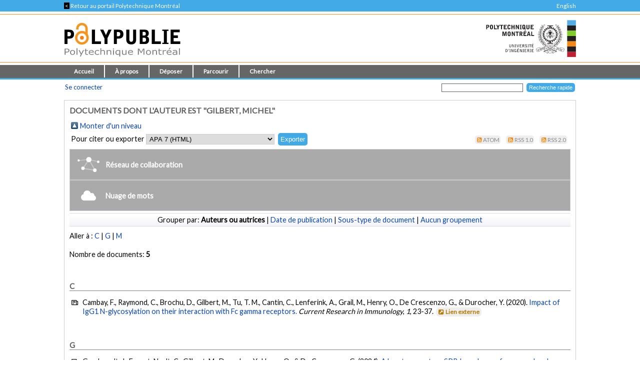

--- FILE ---
content_type: image/svg+xml
request_url: https://publications.polymtl.ca/images/Polytechnique_95.svg?v=fr
body_size: 77849
content:
<?xml version="1.0" encoding="UTF-8" standalone="no"?>
<svg
   version="1.1"
   id="svg2"
   xml:space="preserve"
   width="233"
   height="95"
   viewBox="0 0 233 95"
   sodipodi:docname="Polytechnique_signature-CMYK-droite_FR.svg"
   inkscape:version="1.1 (c68e22c387, 2021-05-23)"
   xmlns:inkscape="http://www.inkscape.org/namespaces/inkscape"
   xmlns:sodipodi="http://sodipodi.sourceforge.net/DTD/sodipodi-0.dtd"
   xmlns="http://www.w3.org/2000/svg"
   xmlns:svg="http://www.w3.org/2000/svg"
   xmlns:rdf="http://www.w3.org/1999/02/22-rdf-syntax-ns#"
   xmlns:cc="http://creativecommons.org/ns#"
   xmlns:dc="http://purl.org/dc/elements/1.1/"><metadata
     id="metadata8"><rdf:RDF><cc:Work
         rdf:about=""><dc:format>image/svg+xml</dc:format><dc:type
           rdf:resource="http://purl.org/dc/dcmitype/StillImage" /></cc:Work></rdf:RDF></metadata><defs
     id="defs6" /><sodipodi:namedview
     pagecolor="#ffffff"
     bordercolor="#666666"
     borderopacity="1"
     objecttolerance="10"
     gridtolerance="10"
     guidetolerance="10"
     inkscape:pageopacity="0"
     inkscape:pageshadow="2"
     inkscape:window-width="1920"
     inkscape:window-height="1002"
     id="namedview4"
     inkscape:pagecheckerboard="0"
     showgrid="false"
     inkscape:zoom="4.5727199"
     inkscape:cx="150.56684"
     inkscape:cy="49.860915"
     inkscape:window-x="-8"
     inkscape:window-y="-8"
     inkscape:window-maximized="1"
     inkscape:current-layer="g10" /><g
     id="g10"
     inkscape:groupmode="layer"
     inkscape:label="ink_ext_XXXXXX"
     transform="matrix(1.3333333,0,0,-1.3333333,0,99.826667)"><g
       id="g966"><g
         id="g12"
         transform="matrix(0.07371279,0,0,0.07371279,40.066838,11.1531)"><path
           d="m 1647.35,106.953 h 178.12 V 0 h -178.12 v 106.953"
           style="fill:#bf2033;fill-opacity:1;fill-rule:nonzero;stroke:none"
           id="path14" /><path
           d="m 1647.35,213.906 h 178.12 V 106.953 h -178.12 v 106.953"
           style="fill:#231f20;fill-opacity:1;fill-rule:nonzero;stroke:none"
           id="path16" /><path
           d="m 1647.35,320.879 h 178.12 V 213.906 h -178.12 v 106.973"
           style="fill:#f68712;fill-opacity:1;fill-rule:nonzero;stroke:none"
           id="path18" /><path
           d="m 1647.35,427.828 h 178.12 V 320.879 h -178.12 v 106.949"
           style="fill:#231f20;fill-opacity:1;fill-rule:nonzero;stroke:none"
           id="path20" /><path
           d="m 1647.35,641.762 h 178.12 V 534.789 h -178.12 v 106.973"
           style="fill:#231f20;fill-opacity:1;fill-rule:nonzero;stroke:none"
           id="path22" /><path
           d="m 1647.35,748.727 h 178.12 V 641.762 h -178.12 v 106.965"
           style="fill:#51ade5;fill-opacity:1;fill-rule:nonzero;stroke:none"
           id="path24" /><path
           d="m 1647.35,534.801 h 178.12 V 427.828 h -178.12 v 106.973"
           style="fill:#80cc28;fill-opacity:1;fill-rule:nonzero;stroke:none"
           id="path26" /><path
           d="m 1302.1,535.238 c -0.04,0.059 -0.2,0.059 -0.23,0.02 -0.94,-1.074 -2.35,-2.11 -4.2,-2.11 0.94,-2.273 1.71,-5.136 1.71,-8.183 0,-3.074 -0.39,-7.664 -1.67,-10.703 2.1,0.168 4.2,0.246 4.2,0.246 0,0 1.9,-0.059 4.33,-0.246 -1.28,3.027 -1.65,7.629 -1.65,10.695 0,3.055 0.75,5.918 1.71,8.191 -1.86,0 -3.26,1.028 -4.2,2.09"
           style="fill:#231f20;fill-opacity:1;fill-rule:nonzero;stroke:none"
           id="path28" /><path
           d="m 1282.26,548.727 c 3.71,-2.219 7.12,-4.493 9.56,-8.575 -1.12,-0.449 -2.28,-0.957 -3.51,-1.574 -11.48,-5.644 -9.16,-25.418 0.97,-25.703 1.34,0.227 2.8,0.441 4.24,0.578 1.26,2.371 2.06,4.988 2.5,7.598 -0.78,-1.406 -2.01,-2.336 -3.39,-2.336 -2.34,0 -4.22,2.609 -4.22,5.82 0,3.223 1.88,5.82 4.22,5.82 1.62,0 3.02,-1.238 3.72,-3.066 -0.17,3.137 -0.92,5.977 -2.1,8.059 -0.21,0.371 -0.18,0.828 0.09,1.152 0.26,0.32 0.71,0.449 1.1,0.32 3.55,-1.179 5.72,2.414 5.84,2.578 0.14,0.254 0.34,0.461 0.68,0.461 0.33,0 0.57,-0.195 0.74,-0.48 0.1,-0.145 2.29,-3.738 5.81,-2.566 0.41,0.136 0.86,0.007 1.11,-0.313 0.26,-0.332 0.3,-0.781 0.1,-1.152 -1.19,-2.082 -1.94,-4.922 -2.11,-8.059 0.7,1.828 2.11,3.059 3.73,3.059 2.3,0 4.22,-2.61 4.22,-5.821 0,-3.203 -1.92,-5.812 -4.22,-5.812 -1.4,0 -2.63,0.918 -3.39,2.336 0.44,-2.629 1.25,-5.235 2.51,-7.598 1.43,-0.156 2.89,-0.351 4.23,-0.586 10.12,0.281 12.46,20.067 0.96,25.711 -1.23,0.606 -2.4,1.106 -3.51,1.563 2.44,4.082 5.86,6.367 9.56,8.574 4.21,2.5 7.84,4.816 10.76,9.621 0.28,0.477 0.13,1.094 -0.34,1.375 -0.48,0.305 -1.1,0.168 -1.4,-0.32 -2.65,-4.368 -6.42,-6.438 -10.3,-8.711 -3.94,-2.317 -8.14,-4.61 -10.88,-9.504 -3.05,1.203 -5.52,2.316 -7.39,4.687 -0.09,0.09 -0.24,0.129 -0.3,0.012 -1.91,-2.375 -4.38,-3.488 -7.43,-4.687 -2.71,4.882 -6.93,7.175 -10.88,9.511 -3.86,2.254 -7.63,4.336 -10.29,8.692 -0.29,0.488 -0.92,0.632 -1.4,0.351 -0.48,-0.293 -0.64,-0.929 -0.34,-1.406 2.92,-4.797 6.55,-7.109 10.75,-9.609"
           style="fill:#231f20;fill-opacity:1;fill-rule:nonzero;stroke:none"
           id="path30" /><path
           d="m 1353.29,463.305 c 9.37,-6.239 18.98,-11.27 28.11,-21.766 8.1,-9.269 9.93,-14.316 9.93,-17.012 0,-0.773 -0.17,-1.339 -0.36,-1.769 -1.22,-2.559 -5.58,-2.938 -9.02,-2.832 -1.63,0.07 -3.15,0.156 -4.65,0.254 -1.51,6.359 -7.14,19.922 -21.09,32.043 -0.17,0.164 -0.42,0.164 -0.56,0 -0.16,-0.157 -0.13,-0.41 0,-0.567 11.8,-12.883 16.92,-24.992 18.38,-31.203 -13.67,1.32 -21.75,4.727 -23.51,10 -0.04,0.117 -0.1,0.227 -0.17,0.324 -2.73,10.887 -9.72,24.493 -17.2,31.993 -0.15,0.164 -0.4,0.175 -0.55,0.027 -0.17,-0.156 -0.17,-0.41 -0.02,-0.586 5.77,-6.719 11.8,-19.832 14.54,-30.516 -15.28,2.11 -19.75,9.395 -23.54,17.977 -3.04,6.933 -3.79,13.086 -3.79,18.926 0,2.636 0.16,5.215 0.32,7.754 0.13,2.531 0.27,5.109 0.27,7.714 0,1.329 -0.17,3.938 -0.31,6.164 12.64,-15.011 22.42,-19.738 33.22,-26.925 z m -35.35,-66.348 c -10.53,-0.801 -21.36,-0.828 -31.77,-0.039 -1.22,2.344 -2.45,5.012 -3.62,7.988 11.81,-1.336 26.94,-1.25 38.98,0.039 -1.15,-2.976 -2.38,-5.644 -3.59,-7.988 z m -15.91,-18.008 c -1.26,0 -5.84,2.598 -11.3,10.403 6.88,-0.313 15.73,-0.293 22.66,0.046 -5.46,-7.832 -10.1,-10.449 -11.36,-10.449 z m -72.1,41.504 c 1.49,6.223 6.58,18.332 18.37,31.203 0.16,0.157 0.17,0.41 0.02,0.567 -0.18,0.164 -0.41,0.164 -0.59,0.019 -13.91,-12.121 -19.56,-25.676 -21.06,-32.051 -1.49,-0.097 -3.04,-0.187 -4.66,-0.246 -3.43,-0.125 -7.8,0.254 -9.03,2.825 -0.19,0.418 -0.35,0.996 -0.35,1.777 0,2.676 1.83,7.734 9.92,17.012 9.14,10.488 18.75,15.507 28.11,21.746 10.81,7.199 20.6,11.925 33.22,26.933 -0.14,-2.234 -0.32,-4.832 -0.32,-6.152 0,-2.625 0.16,-5.203 0.3,-7.734 0.13,-2.539 0.29,-5.118 0.29,-7.754 0,-5.828 -0.71,-11.993 -3.77,-18.926 -3.79,-8.582 -8.25,-15.867 -23.53,-17.969 2.75,10.684 8.77,23.801 14.54,30.52 0.14,0.175 0.14,0.418 -0.02,0.574 -0.17,0.148 -0.42,0.137 -0.57,-0.027 -7.5,-7.52 -14.48,-21.145 -17.22,-32.051 -0.04,-0.09 -0.09,-0.168 -0.11,-0.266 -1.78,-5.262 -9.87,-8.672 -23.54,-10 z m 95.98,0.117 c -0.52,-2.82 -1.13,-5.496 -1.84,-8.007 -14.39,-1.883 -29.9,-1.883 -44.05,-0.047 -0.7,2.527 -1.34,5.203 -1.86,8.066 14.69,-2.324 32.62,-2.18 47.75,-0.012 z m -48.75,7.285 c -0.26,2.629 -0.41,5.372 -0.43,8.223 14.92,-2.879 35.22,-2.715 50.62,-0.027 -0.04,-2.824 -0.19,-5.528 -0.43,-8.137 -16.15,-2.43 -33.92,-2.43 -49.76,-0.059 z m 24.71,23.489 c 5.85,-0.012 11.36,-0.207 16.36,-0.578 l 1.96,-0.282 c 0.25,-0.644 0.5,-1.289 0.8,-1.953 0.84,-1.894 1.72,-3.75 2.74,-5.527 -14.77,-2.395 -29.05,-2.402 -43.54,-0.078 1.03,1.797 1.93,3.679 2.79,5.613 0.28,0.645 0.53,1.281 0.77,1.914 l 1.98,0.313 c 4.94,0.371 10.37,0.558 16.14,0.578 z m 82.83,15.672 c 0.6,1.425 0.78,5.429 -0.67,6.836 -2.55,2.5 -6.23,3.312 -6.23,3.312 0,0 0.78,1.941 -1.17,4.082 -1.99,2.207 -15.6,9.629 -18.71,10.723 -3.89,1.355 -15.57,5.058 -19.27,5.828 -1.26,0.273 -3.43,0.695 -6.06,1.152 -1.31,1.301 -2.53,2.481 -3.72,3.547 8.16,6.512 13.68,14.637 13.81,17.195 0.14,2.922 -1.32,3.653 -1.32,3.653 0,0 2.46,1.027 1.76,2.929 -1.47,3.918 -1.9,12.422 -1.9,12.422 0,0 1.9,1.457 4.67,1.309 -0.74,1.75 -2.19,2.629 -3.52,2.48 -1.29,-0.156 -2.05,-0.73 -2.91,-1.453 -0.87,-0.734 -0.6,-2.785 -0.6,-4.101 0,-1.309 0.14,-6.914 -0.57,-9.063 -1.17,-3.496 -1.17,-5.109 0.16,-6.437 -0.4,-1.309 -10.79,-10.489 -15.67,-14.5 -4.12,2.246 -8.88,3.32 -16.4,3.613 v 0.098 h -4.23 c -0.41,0 -0.75,0 -1.14,0 h -3.41 v -0.09 c -7.55,-0.281 -12.32,-1.367 -16.42,-3.613 -4.87,4.003 -15.25,13.183 -15.65,14.511 1.32,1.321 1.32,2.922 0.14,6.438 -0.71,2.148 -0.58,7.734 -0.58,9.051 0,1.308 0.3,3.359 -0.59,4.093 -0.88,0.742 -1.61,1.309 -2.91,1.453 -1.33,0.149 -2.79,-0.711 -3.51,-2.48 2.78,0.156 4.66,-1.309 4.66,-1.309 0,0 -0.43,-8.504 -1.88,-12.422 -0.71,-1.882 1.75,-2.918 1.75,-2.918 0,0 -1.47,-0.734 -1.33,-3.664 0.14,-2.558 5.66,-10.664 13.82,-17.195 -1.18,-1.066 -2.39,-2.238 -3.71,-3.547 -2.63,-0.449 -4.81,-0.879 -6.08,-1.133 -3.69,-0.789 -15.38,-4.492 -19.28,-5.839 -3.09,-1.082 -16.7,-8.524 -18.71,-10.723 -1.94,-2.149 -1.16,-4.09 -1.16,-4.09 0,0 -3.67,-0.812 -6.23,-3.312 -1.44,-1.407 -1.27,-5.399 -0.66,-6.817 0.54,-1.258 2.01,-1.172 2.01,-1.172 0,0 -0.98,6.457 4.31,7.207 2.71,0.391 4.85,0.188 4.85,0.188 0,0 7.6,4.676 9.75,5.652 2.14,0.977 6.23,7.414 6.23,7.414 0,0 3.21,-1.437 6.14,-1.437 1.98,0 7.78,3.886 11.29,6.386 l -0.89,-0.906 9.41,-0.469 c 0.55,-0.031 1.19,-0.039 1.88,-0.039 0.96,0 2.01,0.028 2.98,0.059 -10.35,-11.016 -19.74,-17.297 -28.9,-23.379 -9.53,-6.348 -18.52,-12.344 -27.91,-23.125 -8.89,-10.187 -12.15,-17.336 -10,-21.855 1.52,-3.176 5.45,-4.68 11.69,-4.446 18.16,0.637 29.23,4.141 33.04,10.391 -0.41,-1.941 -0.65,-4.121 -0.69,-6.59 -4.92,-8.117 -7.4,-14.269 -8.88,-19.844 -0.9,-3.449 -0.04,-4.601 2.18,-6.25 -1.73,-3.789 -1.38,-7.734 -3.8,-9.062 -5.84,-3.223 -3.2,-5.266 -3.2,-5.266 l 5.56,0.879 4.67,11.984 c 0,0 0.99,-0.175 1.81,0.36 3.3,2.297 0.81,10.558 6.65,22.726 2.35,-0.578 2.64,0.879 3.23,6.434 0.21,2.148 0.55,4.746 0.97,7.355 3.92,1.114 7,2.665 9.48,4.54 0.46,-19.442 6.43,-33.758 11.43,-42.391 5.78,-10.031 12.97,-17.024 17.47,-17.024 4.5,0 11.69,6.993 17.5,17.004 4.98,8.621 10.93,22.899 11.4,42.305 2.46,-1.816 5.53,-3.332 9.37,-4.434 0.42,-2.609 0.76,-5.207 1,-7.375 0.58,-5.546 0.87,-6.992 3.21,-6.414 5.84,-12.168 3.37,-20.449 6.66,-22.726 0.8,-0.555 1.83,-0.36 1.83,-0.36 l 4.65,-11.992 5.55,-0.871 c 0,0 2.63,2.043 -3.21,5.246 -2.41,1.348 -2.05,5.274 -3.79,9.071 2.24,1.66 3.08,2.804 2.17,6.261 -1.49,5.575 -3.96,11.707 -8.88,19.832 -0.03,2.473 -0.26,4.661 -0.67,6.602 3.81,-6.25 14.88,-9.754 33.03,-10.41 6.26,-0.223 10.17,1.269 11.69,4.445 2.15,4.52 -1.13,11.668 -9.99,21.875 -9.38,10.781 -18.38,16.766 -27.92,23.113 -9.16,6.094 -18.55,12.375 -28.9,23.391 1.64,-0.051 3.53,-0.078 4.85,-0.02 l 9.43,0.477 -0.86,0.871 c 3.52,-2.5 9.27,-6.359 11.26,-6.359 2.93,0 6.14,1.426 6.14,1.426 0,0 4.08,-6.426 6.23,-7.403 2.15,-0.976 9.75,-5.652 9.75,-5.652 0,0 2.14,0.203 4.86,-0.188 5.26,-0.75 4.3,-7.215 4.3,-7.215 0,0 1.45,-0.089 2.01,1.161"
           style="fill:#231f20;fill-opacity:1;fill-rule:nonzero;stroke:none"
           id="path32" /><path
           d="m 1302.03,340.254 c -64.47,0 -116.92,52.457 -116.92,116.937 0,64.485 52.45,116.934 116.92,116.934 64.48,0 116.94,-52.449 116.94,-116.934 0,-64.48 -52.46,-116.937 -116.94,-116.937 z m 0,238.012 c -66.75,0 -121.06,-54.305 -121.06,-121.075 0,-66.757 54.31,-121.078 121.06,-121.078 66.77,0 121.09,54.321 121.09,121.078 0,66.77 -54.32,121.075 -121.09,121.075"
           style="fill:#231f20;fill-opacity:1;fill-rule:nonzero;stroke:none"
           id="path34" /><path
           d="m 1302.01,205.137 12.63,-12.617 -12.63,-12.618 -12.63,12.618 z m -2.1,-27.93 c 0.56,-0.566 1.31,-0.879 2.1,-0.879 0.79,0 1.53,0.313 2.1,0.879 l 13.22,13.223 c 1.16,1.172 1.14,3.027 -0.01,4.199 l -13.21,13.223 c -0.55,0.527 -1.3,0.82 -2.1,0.82 -0.81,0 -1.56,-0.293 -2.11,-0.82 l -13.21,-13.223 c -1.15,-1.172 -1.15,-3.047 0,-4.199 l 13.22,-13.223"
           style="fill:#231f20;fill-opacity:1;fill-rule:nonzero;stroke:none"
           id="path36" /><path
           d="m 1302.03,329.57 c -70.36,0 -127.61,57.25 -127.61,127.621 0,70.372 57.25,127.61 127.61,127.61 70.37,0 127.63,-57.238 127.63,-127.61 0,-70.371 -57.26,-127.621 -127.63,-127.621 z m -84.61,234.907 c -4.07,-3.223 -7.94,-6.649 -11.61,-10.293 -8.98,7.031 -14.43,11.203 -14.47,11.25 -0.59,0.5 -1.35,0.781 -2.15,0.781 -1.02,0 -2.02,-0.469 -2.72,-1.277 l -7.2,-8.282 c -1.29,-1.476 -1.2,-3.672 0.18,-4.902 0.05,-0.059 4.92,-4.844 13.14,-12.754 -3.19,-4.238 -6.12,-8.664 -8.79,-13.262 -10.47,4.434 -16.81,7.02 -16.88,7.051 -0.43,0.215 -0.89,0.313 -1.38,0.313 -1.33,0 -2.58,-0.813 -3.18,-2.051 l -4.79,-9.875 c -0.86,-1.766 -0.2,-3.867 1.45,-4.676 0.07,-0.039 5.99,-3.379 15.98,-8.84 -1.92,-4.824 -3.56,-9.765 -4.94,-14.832 -11.25,1.582 -18,2.43 -18.06,2.442 -0.21,0.046 -0.41,0.058 -0.61,0.058 -1.63,0 -3.04,-1.23 -3.37,-2.922 l -2.07,-10.781 c -0.37,-1.934 0.8,-3.789 2.62,-4.141 0.07,-0.019 6.66,-1.687 17.69,-4.414 -0.59,-5.039 -0.9,-10.164 -0.92,-15.351 -11.29,-1.367 -18.03,-2.266 -18.1,-2.266 -1.83,-0.125 -3.23,-1.824 -3.09,-3.777 l 0.76,-10.949 c 0.13,-1.864 1.6,-3.329 3.36,-3.329 0.08,0 0.16,0 0.24,0 0.06,0 6.89,0.047 18.23,0.254 0.77,-5.343 1.84,-10.578 3.21,-15.683 -10.52,-4.25 -16.8,-6.887 -16.85,-6.906 -1.76,-0.625 -2.66,-2.637 -2.01,-4.481 l 3.61,-10.371 c 0.51,-1.457 1.81,-2.422 3.29,-2.422 0.36,0 0.71,0.047 1.04,0.176 0.08,0.019 6.62,1.836 17.54,5.008 2.05,-4.735 4.36,-9.336 6.91,-13.758 -9.08,-6.848 -14.47,-10.996 -14.52,-11.035 -0.73,-0.481 -1.21,-1.231 -1.37,-2.09 -0.19,-0.957 0.01,-1.934 0.56,-2.754 l 6.17,-9.078 c 0.68,-1.016 1.78,-1.641 2.96,-1.641 0.64,0 1.26,0.196 1.81,0.547 0.06,0.059 5.95,3.5 15.69,9.391 3.21,-4.063 6.64,-7.93 10.28,-11.598 -7.02,-8.965 -11.18,-14.394 -11.22,-14.434 -1.23,-1.445 -1.02,-3.554 0.49,-4.863 l 8.26,-7.207 c 0.7,-0.605 1.55,-0.937 2.42,-0.937 0.97,0 1.87,0.41 2.5,1.113 0.05,0.059 4.82,4.922 12.73,13.105 4.27,-3.203 8.75,-6.152 13.38,-8.847 -4.43,-10.469 -7.01,-16.758 -7.03,-16.817 -0.39,-0.8 -0.44,-1.679 -0.13,-2.5 0.31,-0.898 0.97,-1.66 1.86,-2.09 l 9.89,-4.785 c 0.51,-0.234 1.04,-0.371 1.6,-0.371 1.33,0 2.51,0.703 3.05,1.856 0.05,0.058 3.38,5.976 8.85,15.918 4.77,-1.895 9.69,-3.535 14.71,-4.883 -1.57,-11.231 -2.46,-17.949 -2.46,-18.008 -0.16,-0.859 0.01,-1.738 0.52,-2.48 0.53,-0.801 1.37,-1.329 2.34,-1.524 l 10.77,-2.07 c 0.25,-0.039 0.49,-0.059 0.72,-0.059 1.68,0 3.13,1.133 3.43,2.676 0.01,0.078 1.72,6.68 4.42,17.676 1.58,-0.196 3.19,-0.352 4.79,-0.488 v -25.762 c 0,-5.176 -17.66,-6.895 -30.14,-8.281 l -4.65,-0.528 c -7.26,-0.82 -12.38,-3.105 -15.13,-6.758 -2.52,-3.379 -2.06,-6.64 -2.01,-6.992 h 0.29 125.39 0.3 c 0.05,0.352 0.52,3.613 -2.02,6.992 -2.76,3.653 -7.83,5.938 -15.12,6.758 l -4.66,0.528 c -12.48,1.386 -30.14,3.105 -30.14,8.281 v 1.836 l -5.28,-0.371 c -0.14,0 -0.29,0 -0.45,0 -3.24,0 -5.95,2.402 -6.22,5.507 -0.08,0.704 -0.98,7.481 -2.3,18.399 0.91,-0.039 1.82,-0.039 2.73,-0.039 1.38,-11.27 2.26,-18.008 2.26,-18.086 0.14,-1.738 1.69,-3.086 3.53,-3.086 0.09,0 0.18,0 0.26,0 l 10.95,0.762 c 0.98,0.078 1.9,0.527 2.52,1.25 0.58,0.644 0.86,1.484 0.81,2.324 0,0.078 -0.04,6.894 -0.26,18.223 5.31,0.761 10.51,1.835 15.59,3.203 4.24,-10.528 6.83,-16.797 6.87,-16.856 0.47,-1.328 1.76,-2.207 3.24,-2.207 0.41,0 0.82,0.059 1.23,0.215 l 10.37,3.574 c 0.93,0.332 1.67,0.977 2.1,1.836 0.4,0.801 0.46,1.699 0.17,2.52 -0.02,0.078 -1.83,6.621 -5,17.519 4.76,2.051 9.38,4.375 13.85,6.934 6.82,-9.082 10.96,-14.492 11.01,-14.531 0.59,-0.899 1.65,-1.446 2.76,-1.446 0.74,0 1.46,0.235 2.08,0.664 l 9.09,6.133 c 0.82,0.567 1.37,1.387 1.55,2.305 0.19,0.879 0.01,1.738 -0.48,2.48 -0.03,0.059 -3.5,5.938 -9.37,15.664 4.06,3.243 7.95,6.68 11.64,10.332 8.97,-7.011 14.4,-11.152 14.45,-11.211 0.59,-0.507 1.34,-0.761 2.13,-0.761 1.04,0 2.04,0.449 2.74,1.269 l 7.2,8.282 c 0.65,0.742 0.98,1.718 0.9,2.656 -0.06,0.898 -0.47,1.66 -1.09,2.226 -0.06,0.059 -4.9,4.84 -13.11,12.719 3.17,4.25 6.11,8.684 8.77,13.281 10.47,-4.441 16.76,-7.031 16.82,-7.058 0.45,-0.215 0.91,-0.324 1.39,-0.324 1.32,0 2.59,0.812 3.22,2.07 l 4.76,9.863 c 0.86,1.797 0.22,3.859 -1.46,4.688 -0.07,0.031 -5.98,3.371 -15.92,8.839 1.92,4.825 3.56,9.774 4.93,14.844 11.24,-1.582 17.96,-2.453 18.04,-2.472 0.21,-0.028 0.4,-0.047 0.6,-0.047 1.64,0 3.05,1.218 3.38,2.918 l 2.06,10.781 c 0.17,0.969 -0.02,1.973 -0.55,2.754 -0.5,0.734 -1.23,1.222 -2.07,1.367 -0.08,0.031 -6.65,1.719 -17.68,4.465 0.6,5.039 0.9,10.156 0.92,15.351 11.27,1.387 18.01,2.286 18.09,2.293 1.83,0.129 3.24,1.828 3.09,3.789 l -0.75,10.93 c -0.14,1.875 -1.62,3.34 -3.38,3.34 -0.08,0 -0.16,0 -0.23,-0.012 -0.08,0 -6.88,-0.039 -18.23,-0.261 -0.77,5.332 -1.84,10.554 -3.22,15.664 10.53,4.285 16.8,6.914 16.86,6.941 1.74,0.617 2.63,2.617 2.01,4.484 l -3.61,10.352 c -0.5,1.465 -1.82,2.441 -3.29,2.441 -0.35,0 -0.7,-0.058 -1.04,-0.175 -0.08,-0.02 -6.62,-1.856 -17.56,-5.032 -2.05,4.719 -4.35,9.309 -6.9,13.75 9.09,6.848 14.48,11.016 14.53,11.055 0.72,0.488 1.21,1.23 1.36,2.102 0.19,0.957 -0.01,1.921 -0.57,2.734 l -6.14,9.09 c -0.69,1.027 -1.8,1.633 -2.99,1.633 -0.64,0 -1.27,-0.196 -1.81,-0.547 -0.07,-0.051 -5.93,-3.516 -15.69,-9.426 -3.21,4.062 -6.63,7.922 -10.28,11.574 7.04,8.985 11.2,14.442 11.23,14.492 0.55,0.653 0.84,1.485 0.79,2.364 -0.06,0.964 -0.53,1.863 -1.27,2.507 l -8.28,7.2 c -0.7,0.593 -1.55,0.918 -2.43,0.918 -0.95,0 -1.87,-0.403 -2.48,-1.106 -0.06,-0.047 -4.84,-4.922 -12.75,-13.144 -4.28,3.195 -8.73,6.144 -13.36,8.828 4.43,10.5 6.99,16.816 7.03,16.875 0.37,0.781 0.43,1.679 0.14,2.5 -0.31,0.91 -1,1.66 -1.88,2.09 l -9.88,4.777 c -0.51,0.254 -1.07,0.379 -1.63,0.379 -1.33,0 -2.49,-0.711 -3.04,-1.856 -0.04,-0.066 -3.38,-5.984 -8.85,-15.976 -4.77,1.894 -9.66,3.515 -14.68,4.875 1.58,11.258 2.44,18.027 2.46,18.094 0.15,0.898 -0.06,1.789 -0.6,2.539 -0.54,0.754 -1.36,1.25 -2.29,1.425 l -10.77,2.09 c -0.24,0.039 -0.47,0.071 -0.72,0.071 -1.68,0 -3.11,-1.145 -3.42,-2.707 -0.02,-0.059 -1.71,-6.649 -4.42,-17.723 -1.61,0.195 -3.21,0.351 -4.83,0.476 v 25.774 c 0,5.176 17.66,6.894 30.14,8.281 l 4.66,0.508 c 7.29,0.84 12.36,3.125 15.12,6.785 2.54,3.371 2.07,6.613 2.02,6.973 h -0.3 -125.39 -0.29 c -0.05,-0.36 -0.51,-3.602 2.01,-6.973 2.75,-3.66 7.87,-5.945 15.13,-6.785 l 4.65,-0.508 c 12.48,-1.387 30.14,-3.105 30.14,-8.281 v -1.77 l 5.31,0.371 c 0.16,0.012 0.28,0.012 0.43,0.012 3.26,0 5.98,-2.422 6.23,-5.527 0.12,-0.813 1.03,-7.59 2.36,-18.438 -0.91,0.008 -1.82,0.028 -2.73,0.028 -1.39,11.289 -2.32,18.058 -2.33,18.117 -0.11,1.758 -1.66,3.105 -3.53,3.105 -0.08,0 -0.16,0 -0.25,0 l -10.94,-0.773 c -0.98,-0.067 -1.91,-0.516 -2.52,-1.25 -0.59,-0.664 -0.86,-1.492 -0.8,-2.332 0.01,-0.078 0.07,-6.875 0.29,-18.274 -5.29,-0.761 -10.49,-1.816 -15.57,-3.171 -4.25,10.535 -6.89,16.804 -6.92,16.875 -0.46,1.335 -1.77,2.226 -3.25,2.226 -0.41,0 -0.84,-0.07 -1.23,-0.207 l -10.35,-3.582 c -1.86,-0.656 -2.88,-2.598 -2.27,-4.348 0.02,-0.078 1.84,-6.64 5.02,-17.566 -4.75,-2.051 -9.36,-4.375 -13.81,-6.926 -6.85,9.082 -11.02,14.492 -11.08,14.543 -0.59,0.899 -1.61,1.434 -2.77,1.434 -0.72,0 -1.45,-0.215 -2.07,-0.645 l -9.08,-6.14 c -0.82,-0.567 -1.38,-1.379 -1.55,-2.317 -0.18,-0.879 0,-1.746 0.48,-2.469 0.03,-0.058 3.49,-5.949 9.4,-15.714"
           style="fill:#231f20;fill-opacity:1;fill-rule:nonzero;stroke:none"
           id="path38" /><path
           d="m 1178.87,172.891 c -0.75,-0.235 -1.53,-0.469 -2.37,-0.684 l -0.05,-0.019 -0.01,0.058 c -1.39,7.051 -2.56,13.34 -3.6,19.16 l -0.02,0.059 0.05,0.019 c 1.01,0.332 1.84,0.586 2.55,0.782 -0.04,0.273 -0.25,1.425 -0.28,1.953 -3.51,-1.172 -6.69,-2.266 -10.01,-3.477 l 0.01,-0.058 c 0.1,-0.625 0.22,-1.289 0.29,-1.875 l 2.67,0.918 0.02,-0.059 c 1.03,-5.508 2.12,-11.152 3.69,-19.16 v -0.039 l -0.04,-0.02 c -0.71,-0.254 -1.48,-0.527 -2.42,-0.879 l -0.02,-0.039 -0.01,0.039 c 0.06,-0.312 0.26,-1.308 0.35,-1.836 3.66,1.368 6.85,2.422 9.77,3.301 -0.13,0.625 -0.27,1.27 -0.33,1.934 l -0.24,-0.078"
           style="fill:#231f20;fill-opacity:1;fill-rule:nonzero;stroke:none"
           id="path40" /><path
           d="m 1190.69,177.402 c -0.24,-0.039 -0.48,-0.058 -0.7,-0.058 -2.05,0 -2.62,1.855 -2.95,3.867 -0.17,1.055 -0.33,2.129 -0.49,3.184 l -0.08,0.488 c -0.25,1.582 -0.49,3.203 -0.72,4.609 v 0.039 c -0.12,0.938 -0.47,3.789 2.5,4.356 0.3,0.058 0.6,0.078 0.86,0.078 2.11,0 2.38,-1.856 2.62,-3.379 l 0.02,-0.195 c 0.41,-2.657 0.82,-5.43 1.24,-8.145 0.24,-1.699 0.63,-4.277 -2.3,-4.844 z m 6.73,11.055 -0.18,1.328 c -0.55,3.633 -1.53,5.82 -3.17,7.129 -1.19,0.957 -2.65,1.465 -4.37,1.465 -0.71,0 -1.45,-0.098 -2.21,-0.254 -2.52,-0.488 -4.55,-1.758 -5.7,-3.574 -1.19,-1.934 -1.53,-4.102 -1.1,-7.051 0.16,-0.977 0.33,-1.973 0.48,-2.91 l 0.54,-3.477 c 0.19,-1.289 0.7,-3.222 1.37,-4.55 1.42,-2.793 4.11,-3.379 6.11,-3.379 0.63,0 1.31,0.058 1.95,0.175 2.84,0.528 4.8,1.621 5.99,3.321 1.19,1.738 1.45,3.847 0.96,7.285 -0.25,1.64 -0.49,3.262 -0.67,4.492"
           style="fill:#231f20;fill-opacity:1;fill-rule:nonzero;stroke:none"
           id="path42" /><path
           d="m 1137.67,179.434 c 0.62,-2.852 2.91,-12.364 3.12,-13.164 l 0.02,-0.02 -0.04,-0.039 h -0.03 c -0.05,0 -0.32,0.254 -6.88,6.836 -1.21,1.211 -2.35,2.344 -3.09,3.105 -0.51,-0.234 -1.01,-0.488 -1.5,-0.722 -1,-0.45 -1.99,-0.938 -2.98,-1.387 1.91,-8.008 3.62,-15.078 5.4,-22.188 1.37,0.665 2.69,1.329 4.04,1.934 -0.25,1.016 -3.52,14.18 -3.57,14.453 l -0.01,0.059 h 0.07 c 0.04,0 0.07,0 5.05,-5.098 2.62,-2.637 5.21,-5.273 5.83,-5.918 1.03,0.488 2.38,1.113 3.71,1.641 -1.74,7.676 -3.3,15.019 -4.82,22.422 -0.46,-0.196 -3.46,-1.582 -4.32,-1.914"
           style="fill:#231f20;fill-opacity:1;fill-rule:nonzero;stroke:none"
           id="path44" /><path
           d="m 1163.05,176.133 c -0.96,0.859 -2.53,1.445 -4.21,1.543 l -3.03,0.254 c -1.52,0.117 -3.16,0.41 -3.38,2.07 -0.04,0.293 -0.15,1.797 1.45,2.754 0.33,0.156 0.68,0.312 1.04,0.41 0.37,0.117 0.77,0.156 1.16,0.156 1.25,0 2.42,-0.586 3.1,-1.601 l 3.33,3.359 c -1.6,1.543 -3.33,2.305 -5.31,2.305 -0.82,0 -1.72,-0.137 -2.65,-0.391 -0.87,-0.254 -1.66,-0.586 -2.38,-0.957 -0.07,-0.058 -0.13,-0.097 -0.19,-0.137 l -0.1,-0.039 c -2.77,-1.64 -4.17,-4.355 -3.76,-7.304 0.59,-4.434 3.8,-5.117 7.32,-5.469 3.71,-0.371 4.7,-0.547 4.94,-2.324 0.24,-1.719 -0.96,-2.676 -1.7,-3.106 l -0.17,-0.117 c -0.34,-0.176 -0.67,-0.332 -0.94,-0.391 -0.45,-0.136 -0.9,-0.195 -1.31,-0.195 -1.43,0 -2.64,0.723 -3.42,2.07 l -3.43,-3.476 c 1.63,-1.934 3.22,-2.793 5.32,-2.793 1,0 2.17,0.195 3.56,0.605 0.67,0.176 1.49,0.528 2.22,0.957 l 0.24,0.118 c 0.72,0.468 1.26,0.879 1.68,1.289 2.91,2.812 2.49,5.82 2.36,6.816 -0.25,2.031 -1.31,3.184 -1.74,3.594"
           style="fill:#231f20;fill-opacity:1;fill-rule:nonzero;stroke:none"
           id="path46" /><path
           d="m 1058.06,143.848 c -1.35,-0.371 -4.38,-1.094 -4.83,-1.211 1.35,-4.336 2.74,-8.75 4.06,-13.028 l 0.63,-1.953 c 0.55,-1.699 0.57,-3.008 0.07,-3.886 -0.52,-0.918 -1.48,-1.153 -1.91,-1.25 h -0.02 c -0.32,-0.079 -0.62,-0.118 -0.89,-0.118 -2.39,0 -3.23,2.637 -3.59,3.77 -1.45,4.512 -3.15,9.785 -4.68,14.902 -1.58,-0.312 -3.26,-0.644 -5.02,-0.879 1.68,-5.351 3.38,-10.664 4.69,-14.707 0.71,-2.246 1.68,-4.765 4.44,-6.367 1.01,-0.586 2.33,-0.898 3.82,-0.898 0.91,0 1.88,0.117 2.84,0.332 2.18,0.566 3.8,1.621 4.8,3.203 1.62,2.519 0.57,5.879 0.16,7.148 -1.41,4.492 -3.03,9.766 -4.57,14.942"
           style="fill:#231f20;fill-opacity:1;fill-rule:nonzero;stroke:none"
           id="path48" /><path
           d="m 1073.64,144.902 0.04,0.02 c 0.63,0.254 3.99,1.582 5.08,1.992 l -1.03,3.984 c -5.46,-2.265 -10.38,-4.101 -15.04,-5.605 0.09,-0.391 0.85,-2.988 1.08,-3.984 0.91,0.312 1.73,0.586 2.5,0.859 0.97,0.332 1.87,0.645 2.77,0.918 l 0.05,0.039 0.02,-0.059 c 1.72,-6.035 3.5,-12.265 5.33,-18.476 1.14,0.41 4.03,1.523 4.42,1.68 -1.92,6.699 -3.63,12.793 -5.2,18.593 l -0.02,0.039"
           style="fill:#231f20;fill-opacity:1;fill-rule:nonzero;stroke:none"
           id="path50" /><path
           d="m 1103.7,158.34 -0.02,0.098 c -0.25,0.878 -0.85,3.164 -0.97,3.847 -6.4,-3.105 -10.93,-5.215 -15.12,-7.051 0.25,-0.879 0.95,-3.515 1.06,-3.945 l 0.76,0.332 c 1.46,0.664 2.96,1.348 4.51,2.012 l 0.05,0.019 0.02,-0.058 c 1.45,-5.235 3.04,-10.86 5.12,-18.184 1.36,0.645 4.06,1.914 4.43,2.07 -1.64,5.879 -3.36,12.129 -4.99,18.379 l -0.01,0.059 h 0.04 c 0.04,0.02 3.99,1.934 5.12,2.422"
           style="fill:#231f20;fill-opacity:1;fill-rule:nonzero;stroke:none"
           id="path52" /><path
           d="m 1126.29,153.535 c -3.14,-1.562 -10.01,-4.941 -10.01,-4.941 l -0.06,-0.02 -0.56,2.188 c -0.26,1.035 -0.53,2.109 -0.77,3.222 v 0.059 h 0.04 c 0.86,0.43 5.06,2.52 6.38,3.125 -0.09,0.371 -0.69,2.91 -0.89,3.945 -1.26,-0.605 -6.53,-3.125 -6.58,-3.164 l -0.06,-0.019 -0.2,0.742 c -0.15,0.723 -0.34,1.426 -0.51,2.148 l -0.47,2.032 0.69,0.351 c 2.93,1.445 5.95,2.949 8.95,4.336 l -0.37,1.621 c -0.2,0.762 -0.4,1.582 -0.49,2.344 -2.42,-1.152 -4.87,-2.363 -7.23,-3.496 l -0.21,-0.117 c -2.18,-1.075 -4.48,-2.207 -6.76,-3.262 2.24,-8.867 4.07,-15.938 5.74,-22.266 l 4.1,2.051 c 2.95,1.524 6.63,3.379 10.16,5.078 l -0.25,1.094 c -0.26,1.035 -0.48,1.992 -0.64,2.949"
           style="fill:#231f20;fill-opacity:1;fill-rule:nonzero;stroke:none"
           id="path54" /><path
           d="m 1466.01,179.629 c -3.36,1.523 -10.36,4.394 -11,4.668 l -0.63,-1.719 c 0.76,-0.273 2.9,-1.191 2.91,-1.211 l 0.04,-0.019 v -0.039 l -5.45,-18.672 -0.05,0.019 -2.69,0.957 -0.58,-1.894 c 3.37,-1.211 6.95,-2.637 10.93,-4.375 l 0.56,1.797 c -0.65,0.293 -2.87,1.289 -2.9,1.289 l -0.03,0.039 0.01,0.039 c 2.1,7.93 3.76,13.535 5.46,18.691 l 0.03,0.039 0.04,-0.019 c 0.58,-0.215 2.53,-0.977 2.86,-1.114 l 0.49,1.524"
           style="fill:#231f20;fill-opacity:1;fill-rule:nonzero;stroke:none"
           id="path56" /><path
           d="m 1510.17,157.988 c -2.11,-2.793 -10.12,-13.515 -10.19,-13.652 l -0.11,-0.117 v 0.156 c 0,0.137 0.39,13.828 0.61,18.359 -0.35,0.176 -3.63,1.914 -4.98,2.754 -0.02,-1.445 -0.26,-18.945 -0.5,-25.918 0.36,-0.175 3.88,-1.992 5.28,-2.715 l 14.77,18.829 c -1.13,0.468 -4.47,2.109 -4.88,2.304"
           style="fill:#231f20;fill-opacity:1;fill-rule:nonzero;stroke:none"
           id="path58" /><path
           d="m 1521.97,143.438 2.41,6.25 h 0.06 l 2.57,-1.114 0.77,1.778 -10.41,4.296 -0.81,-1.855 2.84,-1.191 -0.01,-0.059 -6.95,-18.691 -0.05,0.019 -2.56,1.016 c -0.09,-0.215 -0.45,-1.153 -0.64,-1.563 3.09,-1.426 6.49,-2.91 10.12,-4.375 l 0.72,1.739 -2.73,1.21 0.01,0.04 c 1.51,3.964 3.09,8.222 4.66,12.5"
           style="fill:#231f20;fill-opacity:1;fill-rule:nonzero;stroke:none"
           id="path60" /><path
           d="m 1477.06,174.609 c -1.34,0.567 -2.58,0.86 -3.69,0.918 h -0.22 c -2.9,0 -4.98,-1.953 -5.99,-5.586 l -1.92,-6.777 c -1.28,-4.609 -0.41,-6.387 0.16,-7.559 0.98,-1.914 2.54,-3.242 5.08,-4.355 0.79,-0.332 2.01,-0.703 3.26,-0.742 h 0.26 c 0.58,-0.02 1.13,0.078 1.62,0.215 2.1,0.683 2.87,2.109 3.37,3.066 l 0.04,0.059 c 0.34,0.761 0.45,0.996 0.92,2.343 l -4.63,2.09 c -0.63,-2.246 -1.53,-3.281 -2.81,-3.281 -0.34,0.02 -0.72,0.117 -1.09,0.254 -2.76,1.191 -2.11,3.613 -1.75,4.922 l 2.43,8.613 c 0.18,0.606 0.53,1.719 1.55,2.149 0.27,0.097 0.56,0.156 0.93,0.156 h 0.12 c 0.39,-0.02 0.78,-0.098 1.11,-0.235 1.23,-0.507 2.46,-1.738 1.52,-4.648 l 4.61,-2.07 c 0.51,2.07 0.89,4.746 -0.53,6.953 -1.33,2.09 -3.49,3.164 -4.35,3.515"
           style="fill:#231f20;fill-opacity:1;fill-rule:nonzero;stroke:none"
           id="path62" /><path
           d="m 1536.03,143.086 h 0.14 c 0.32,-0.02 0.68,-0.078 1.05,-0.176 1.87,-0.547 2.86,-2.246 2.99,-3.652 l 4.43,1.23 c -0.94,3.262 -2.84,5.215 -6.01,6.114 -0.91,0.273 -1.76,0.41 -2.59,0.449 h -0.27 c -3.11,0 -5.58,-1.719 -6.58,-4.59 -1.54,-4.414 0.92,-6.777 3.79,-9.023 3.05,-2.383 3.81,-3.067 3.19,-4.805 -0.45,-1.289 -1.45,-1.934 -2.98,-1.953 -0.35,0.019 -0.74,0.078 -1.1,0.156 -2.01,0.625 -3.15,2.148 -3.19,4.316 l -4.61,-1.308 c 0.81,-4.375 3.04,-5.821 6.66,-6.836 0.68,-0.195 1.53,-0.352 2.32,-0.352 0.12,0 0.27,0 0.41,0 0.06,0 0.1,0 0.14,0 0.64,0 1.27,0.059 1.81,0.196 3.81,1.015 4.87,3.984 5.2,4.98 0.75,2.168 0.22,3.906 0.12,4.238 -0.49,1.524 -1.82,2.91 -2.87,3.711 l -2.5,1.875 c -1.38,1.035 -2.56,2.11 -2,3.75 0.2,0.508 0.82,1.68 2.45,1.68"
           style="fill:#231f20;fill-opacity:1;fill-rule:nonzero;stroke:none"
           id="path64" /><path
           d="m 1444.34,178.73 -2.4,1.836 c -1.21,0.938 -2.45,2.071 -1.87,3.692 v 0 c 0.06,0.195 0.58,1.719 2.43,1.719 0.35,-0.02 0.71,-0.079 1.06,-0.176 1.61,-0.469 2.74,-1.914 2.88,-3.613 l 4.26,1.269 c -0.88,3.203 -2.69,5.117 -5.73,6.016 -0.84,0.254 -1.66,0.371 -2.41,0.41 h -0.3 c -3.05,0.019 -5.45,-1.699 -6.43,-4.57 -1.5,-4.375 0.86,-6.739 3.63,-8.946 2.89,-2.344 3.63,-3.027 3.04,-4.765 -0.58,-1.68 -2.01,-1.954 -2.8,-1.934 h -0.2 c -0.37,0.02 -0.69,0.078 -0.97,0.156 -1.9,0.547 -2.99,2.11 -3.07,4.258 l -4.42,-1.328 c 0.68,-3.809 2.35,-5.566 6.39,-6.777 0.65,-0.176 1.51,-0.313 2.27,-0.332 h 0.25 c 0.82,0 1.45,0.097 1.99,0.234 3.66,0.976 4.68,3.945 5,4.941 0.75,2.071 0.33,3.75 0.18,4.219 -0.39,1.289 -1.43,2.676 -2.78,3.691"
           style="fill:#231f20;fill-opacity:1;fill-rule:nonzero;stroke:none"
           id="path66" /><path
           d="m 1587,156.445 c -0.84,-2.793 -2.52,-4.668 -5.12,-5.8 -1.9,-0.821 -4.31,-1.211 -7.14,-1.211 -12.54,0 -34.05,7.519 -67.71,23.671 l -0.29,0.137 4.3,18.633 0.39,-0.059 c 38.03,-5.683 67.17,-16.503 74.23,-27.578 1.68,-2.656 2.12,-5.195 1.34,-7.793 z m -12.09,-39.961 c -0.82,-2.754 -2.62,-4.648 -5.53,-5.879 -2.34,-0.996 -5.42,-1.503 -9.14,-1.503 -11.3,0 -34.23,4.902 -79.35,28.242 -27.64,14.316 -64.83,31.367 -85.09,31.367 -3.6,0 -6.56,-0.547 -8.82,-1.621 -0.47,-0.215 -0.92,-0.469 -1.33,-0.742 1.31,11.406 2.86,25 3.67,33.125 0.3,2.91 1.67,5.019 4.21,6.406 1.66,0.918 4.8,2.012 10.29,2.012 11.67,0 35.38,-4.942 82.05,-28.399 34.76,-17.5 69.57,-33.672 88.81,-33.672 3.42,0 6.33,0.508 8.64,1.504 0.38,0.137 0.75,0.332 1.1,0.528 z m -187.13,15.704 c 6.18,1.679 11.72,3.574 16.54,5.605 8.13,-3.418 15.19,-7.109 16.16,-13.945 0,-0.313 0,-0.606 0,-0.918 v -0.117 h 0.06 c 0.03,-0.196 0.05,-0.391 0.05,-0.606 0,-1.543 -0.23,-3.027 -0.66,-4.512 -10.86,4.746 -21.58,9.571 -32.15,14.493 z m 17.73,-30.137 c -8.61,-5.0979 -20.62,-9.4143 -35.66,-12.8127 3.29,11.3667 -0.05,20.8397 -14.61,34.7267 -0.52,0.508 -0.99,0.996 -1.48,1.484 7.55,1.016 14.67,2.246 21.27,3.633 13.1,-6.699 26.49,-13.223 40.14,-19.492 -2.43,-2.637 -5.63,-5.176 -9.66,-7.539 z m -45.19,-25.0979 -0.41,-0.7617 -0.33,0.8008 c -2.77,7.0703 -8.07,12.3242 -16.19,16.0351 l -0.72,0.3321 0.69,0.4101 c 3.15,1.8555 4.91,3.9649 5.35,6.4645 1.1,6.192 -6.18,12.383 -14.6,19.571 -2.46,2.109 -5.02,4.277 -7.41,6.523 v 0.098 h -0.11 c -6.4,5.996 -11.74,12.383 -11.44,18.867 0.17,4.18 2.67,8.164 7.59,12.148 7.31,-4.179 14.7,-8.32 22.21,-12.441 -0.98,-1.621 -1.64,-3.359 -1.85,-5.273 -0.63,-5.567 2.52,-11.602 9.64,-18.399 18.33,-17.461 18.01,-25.996 7.58,-44.3749 z m -58.25,4.9805 c -14.93,0.0195 -31.33,1.2305 -46.4,3.3789 4.15,3.418 8.79,5.1758 11.76,6.2891 l 4.55,1.6797 -4.55,1.6992 c -4.8,1.7968 -7.43,3.7695 -7.79,5.8785 -0.73,4.121 6.12,9.981 13.39,16.192 l 0.04,0.019 c 2.1,1.817 4.27,3.672 6.37,5.586 7.72,-0.449 15.26,-0.703 22.45,-0.703 v -0.019 h 0.11 0.13 v 0.019 c 7.47,0 15.26,0.274 23.16,0.762 2.16,-1.973 4.4,-3.887 6.57,-5.742 l 0.11,-0.098 c 7.14,-6.133 13.9,-11.934 13.18,-15.996 -0.38,-2.129 -3.01,-4.1212 -7.8,-5.8985 l -4.55,-1.6992 4.55,-1.6797 c 2.95,-1.1133 7.53,-2.8516 11.66,-6.211 -15.21,-2.1875 -31.79,-3.4375 -46.94,-3.457 z m -56.87,-4.9023 -0.33,-0.8399 -0.42,0.7617 c -10.42,18.3789 -10.74,26.9139 7.57,44.3749 7.14,6.797 10.29,12.832 9.66,18.399 -0.22,2.031 -0.97,3.886 -2.04,5.566 7.48,4.102 14.82,8.242 22.11,12.383 5.1,-4.063 7.69,-8.145 7.88,-12.383 0.42,-8.926 -9.88,-17.715 -18.98,-25.488 -8.41,-7.188 -15.68,-13.379 -14.59,-19.571 0.45,-2.4996 2.21,-4.609 5.38,-6.4645 l 0.66,-0.4101 -0.72,-0.3321 c -8.11,-3.7109 -13.41,-8.9648 -16.18,-15.996 z m -10.23,12.0312 c -22.62,5.0586 -38.31,12.1285 -46.01,20.5465 13.61,6.25 26.99,12.774 40.07,19.473 6.78,-1.426 14.12,-2.676 21.9,-3.711 -0.46,-0.469 -0.9,-0.937 -1.41,-1.406 -14.63,-13.945 -17.93,-23.477 -14.55,-34.9025 z m -51.48,33.1445 c 0,7.93 7.51,11.914 16.27,15.586 4.8,-2.031 10.35,-3.926 16.5,-5.625 -10.55,-4.902 -21.26,-9.707 -32.11,-14.453 -0.43,1.465 -0.66,2.949 -0.66,4.492 z m -60.3,15.137 c -45.11,-23.34 -68.06,-28.242 -79.37,-28.242 -3.68,0 -6.76,0.507 -9.14,1.503 -2.89,1.231 -4.7,3.125 -5.52,5.879 l -9.48,31.348 c 0.35,-0.176 0.7,-0.371 1.07,-0.508 2.33,-0.996 5.24,-1.504 8.66,-1.504 19.2,0 54.03,16.172 88.8,33.672 46.66,23.457 70.37,28.399 82.05,28.399 5.49,0 8.62,-1.094 10.26,-2.012 2.57,-1.387 3.94,-3.477 4.24,-6.406 0.87,-8.789 2.57,-23.711 3.67,-33.125 -0.43,0.273 -0.86,0.527 -1.33,0.742 -2.27,1.074 -5.23,1.621 -8.81,1.621 -20.27,0 -57.46,-17.051 -85.1,-31.367 z m -106.11,19.082 c -0.78,2.617 -0.35,5.156 1.33,7.812 7.07,11.075 36.19,21.895 74.25,27.578 l 0.36,0.059 4.31,-18.633 -0.29,-0.137 c -33.66,-16.152 -55.17,-23.671 -67.69,-23.671 -2.86,0 -5.26,0.39 -7.15,1.211 -2.61,1.132 -4.28,3.007 -5.12,5.781 z m 202.17,2.793 c 0.1,-0.781 0.17,-1.524 0.19,-1.778 l 0.02,-0.097 h 0.01 c 0.31,-6.875 -6.62,-10.274 -17.67,-14.766 -6.78,-2.773 -14.12,-5.82 -18.35,-10.781 -0.09,9.238 -0.33,19.023 -1,27.832 10.8,3.594 19.54,5.508 25.8,5.508 3.01,0 5.45,-0.449 7.3,-1.309 2.06,-0.996 3.23,-2.461 3.7,-4.609 z m 37.19,-15.664 c 0.88,-1.328 1.47,-2.735 1.64,-4.239 0.36,-3.125 -1.09,-6.699 -4.23,-10.664 -6.95,0.879 -13.51,1.895 -19.68,3.086 7.5,3.907 14.94,7.813 22.27,11.817 z m -11.79,13.711 -0.09,0.058 c -4.51,2.676 -8.77,5.176 -10.5,7.852 -3.36,5.097 -3.36,9.746 -0.01,12.695 1.88,1.68 4.65,2.617 7.6,2.617 3.26,0 6.45,-1.172 8.98,-3.34 7.97,-6.796 15.43,-10.976 25.1,-15.429 -6.95,-3.711 -14,-7.383 -21.17,-10.996 -2.99,2.422 -6.55,4.531 -9.91,6.543 z m 20.26,31.66 c 2.5,0 4.88,-0.371 7.07,-1.016 0.79,-0.508 1.56,-1.015 2.37,-1.523 v -7.832 c 0,-6.133 6.58,-8.36 15.5,-9.16 -3.36,-1.836 -6.72,-3.711 -10.12,-5.528 l -0.06,0.02 c -10.61,4.765 -18.36,8.926 -26.67,16.015 -2.3,1.953 -5.06,3.262 -7.99,3.828 5.96,2.696 13.05,5.196 19.9,5.196 z m -64.45,32.734 c -6.5,0 -12.95,1.231 -19.16,3.692 -5.31,2.109 -10.51,5.097 -15.45,8.886 -9.86,7.559 -16.25,16.426 -18.54,19.903 l -0.21,0.332 0.38,-0.137 c 3.34,-1.016 8.12,-1.25 13.66,-1.484 8.23,-0.352 17.54,-0.762 25.02,-3.985 7.03,-3.047 13.28,-7.246 18.36,-11.347 1.23,-1.055 2.48,-2.09 3.71,-3.145 4.35,-3.809 7.46,-7.207 8.97,-8.926 -11.92,0.86 -32.97,8.633 -39.96,11.406 7.48,-4.98 23.06,-10.976 35.88,-13.671 -4.26,-1.016 -8.5,-1.524 -12.66,-1.524 z m -19.33,71.504 c -0.57,5.508 -1.08,10.254 -2.31,13.516 l -0.16,0.41 0.36,-0.235 c 4.63,-2.675 16.37,-10.175 25.23,-22.558 4.55,-6.387 7.67,-13.145 9.28,-20.117 1.68,-7.227 1.76,-14.746 0.25,-22.403 -4.03,13.555 -14.44,32.461 -17.11,35.86 2.95,-6.074 12.19,-26.817 14.49,-38.047 -4.88,3.848 -17.2,14.492 -24.45,28.808 -3.7,7.286 -4.69,16.582 -5.58,24.766 z m 79.3,-72.773 c -4.74,1.855 -9.66,3.769 -13.23,6.601 -3.91,3.125 -6.06,6.406 -6.42,9.824 -0.42,3.907 1.73,6.719 1.86,6.856 1.86,1.992 4.03,2.949 6.59,2.949 3.75,0 8.09,-1.933 13.81,-4.687 2.59,-1.25 5.51,-2.657 8.47,-3.77 5.12,-1.934 9.47,-3.437 13.31,-4.551 l -0.03,-0.058 1.27,-0.996 c 4.51,-3.477 8.42,-6.524 8.85,-16.133 -10.45,-0.469 -16.38,-2.051 -18.98,-5.235 -3.22,4.473 -9.44,6.875 -15.5,9.2 z m 17.92,35.664 v 0 c 4.91,-0.332 8.85,-1.543 12.65,-2.715 3.6,-1.113 7.66,-2.129 11.53,-2.285 v 0 c 0.06,0 0.12,0 0.17,0 0.06,0 0.12,0 0.18,0 v 0 c 3.84,0.156 7.27,1.172 10.91,2.304 3.6,1.094 7.68,2.364 12.61,2.696 l 0.62,0.019 c 5.04,0 16.42,-3.222 24.73,-6.523 -3.76,-0.86 -7.72,-2.754 -11.68,-4.629 -2.6,-1.27 -5.3,-2.559 -8.03,-3.594 -14.06,-5.312 -21.88,-7.187 -29.51,-7.285 -7.64,0.098 -15.76,1.973 -29.81,7.285 -2.71,1.016 -5.33,2.266 -8.26,3.692 -3.83,1.816 -7.73,3.691 -11.48,4.531 8.53,3.32 20.31,6.504 25.37,6.504 z m 85.62,-19.18 c -0.33,-3.418 -2.5,-6.758 -6.4,-9.883 -3.48,-2.793 -8.4,-4.668 -13.22,-6.543 -6.27,-2.422 -12.7,-4.922 -16.03,-9.57 -2.39,3.32 -8.17,5 -18.49,5.508 0.41,9.648 4.35,12.695 8.85,16.152 l 1.29,1.016 -0.04,0.039 c 3.83,1.113 8.17,2.617 13.31,4.57 3,1.133 5.91,2.52 8.49,3.77 5.74,2.754 10.09,4.726 13.83,4.726 2.54,0 4.65,-0.937 6.52,-2.93 0.37,-0.507 2.27,-3.164 1.89,-6.855 z m 26.57,27.305 c 1.62,6.972 4.74,13.73 9.29,20.117 8.84,12.383 20.58,19.883 25.22,22.558 l 0.36,0.235 -0.16,-0.41 c -1.23,-3.262 -1.72,-8.008 -2.31,-13.516 -0.89,-8.184 -1.89,-17.48 -5.57,-24.766 -7.27,-14.316 -19.58,-24.96 -24.47,-28.808 2.32,11.23 11.54,31.973 14.49,38.047 -2.65,-3.399 -13.06,-22.305 -17.09,-35.86 -1.53,7.657 -1.44,15.176 0.24,22.403 z m 27.35,-15.313 c 7.51,3.223 16.82,3.633 25.03,3.985 5.55,0.234 10.32,0.468 13.66,1.484 l 0.38,0.137 -0.21,-0.332 c -2.29,-3.477 -8.66,-12.344 -18.54,-19.903 -4.92,-3.789 -10.13,-6.777 -15.43,-8.886 -6.22,-2.461 -12.67,-3.692 -19.18,-3.692 -4.15,0 -8.39,0.508 -12.63,1.524 12.81,2.695 28.38,8.691 35.86,13.671 -6.99,-2.773 -28.05,-10.546 -39.95,-11.406 1.49,1.719 4.63,5.117 8.96,8.965 1.24,1.035 2.47,2.051 3.68,3.106 5.1,4.082 11.35,8.3 18.37,11.347 z m -79,-59.941 c 7.21,0 14.8,-2.578 20.77,-5.215 -2.89,-0.586 -5.61,-1.875 -7.87,-3.809 -7.99,-6.797 -17.25,-11.289 -27.62,-15.937 -3.36,1.816 -6.67,3.633 -9.97,5.469 8.89,0.781 15.45,2.988 15.45,9.121 v 7.793 c 0.95,0.605 1.86,1.211 2.81,1.797 2,0.507 4.15,0.781 6.43,0.781 z M 1302,213.184 c 21.93,-0.039 24.26,-3.536 24.26,-6.817 v -27.812 c 0,-5.059 -10,-6.133 -24.3,-6.153 -14.27,0.02 -24.24,1.094 -24.24,6.153 v 27.812 c 0,3.281 2.37,6.778 24.28,6.817 z m 0,3.398 c -1.29,-0.019 -2.52,-0.019 -3.69,-0.059 -0.37,7.793 -2.93,12.11 -6.07,15.235 3.73,-0.742 7.03,-1.055 10.29,-1.094 3.18,0.039 6.37,0.352 9.92,1.055 -3.07,-3.086 -5.64,-7.383 -5.99,-15.215 -1.41,0.059 -2.89,0.059 -4.46,0.078 z m -0.02,-58.105 c -4.93,0.058 -9.39,0.722 -14.92,2.226 4.79,2.754 9.53,5.527 14.24,8.281 0.21,0 0.44,0 0.66,0 0.28,0 0.55,0 0.82,0 4.65,-2.714 9.34,-5.449 14.07,-8.183 -5.61,-1.582 -10.1,-2.266 -14.87,-2.324 z m 19.72,-32.344 c -6.75,-0.352 -13.34,-0.547 -19.7,-0.547 -6.08,0 -12.44,0.176 -18.94,0.527 5.91,5.938 10.51,12.364 10.2,19.336 -0.18,3.946 -1.91,7.656 -5.16,11.27 4.92,-1.25 9.14,-1.797 13.75,-1.836 v 0 h 0.11 c 0.02,0 0.02,0 0.02,0 0.02,0 0.02,0 0.02,0 h 0.13 v 0 c 4.81,0.058 9.38,0.722 14.93,2.226 -3.51,-3.711 -5.35,-7.578 -5.55,-11.66 -0.31,-6.953 4.28,-13.379 10.19,-19.316 z m 49.03,51.738 c 3.34,-2.949 3.34,-7.578 0,-12.695 -1.76,-2.676 -6.06,-5.235 -10.63,-7.949 h -0.06 c -3.43,-2.051 -7.08,-4.219 -10.11,-6.739 -7.35,3.731 -14.6,7.5 -21.74,11.309 9.36,4.277 18.32,8.828 25.94,15.351 2.54,2.168 5.73,3.34 9,3.34 2.94,0 5.71,-0.957 7.6,-2.617 z m -24.04,-38.555 c 0.16,1.387 0.69,2.696 1.46,3.946 7.17,-3.867 14.42,-7.715 21.76,-11.524 -5.98,-1.152 -12.34,-2.148 -19.04,-3.027 -3.11,3.945 -4.53,7.5 -4.18,10.605 z m 37.91,18.008 v 0 l 0.02,0.078 c 0.05,0.391 0.12,0.996 0.19,1.778 0.02,0 0.02,0.039 0.02,0.039 0.45,2.148 1.63,3.633 3.71,4.609 1.83,0.86 4.28,1.309 7.28,1.309 6.22,0 14.89,-1.895 25.59,-5.449 -0.64,-8.34 -0.84,-17.598 -0.91,-27.754 -4.26,4.882 -11.51,7.89 -18.22,10.644 -11.06,4.492 -17.97,7.891 -17.68,14.746 z m -244.08,113.34 c -5.54,2.402 -10.73,5.84 -15.43,10.195 -8.91,8.243 -13.85,17.774 -15.58,21.485 l -0.16,0.351 0.35,-0.136 c 3.32,-1.661 8.45,-2.559 13.92,-3.496 7.27,-1.25 15.51,-2.657 21.74,-6.25 5.73,-3.321 11.21,-7.774 16.31,-13.282 4.14,-4.472 7.07,-8.613 8.75,-11.172 -11.23,3.809 -32.7,15.02 -37.04,17.325 2.29,-1.973 19.25,-13.809 33.11,-19.161 -1.58,-0.117 -3.16,-0.175 -4.71,-0.175 -7.51,0 -14.68,1.445 -21.26,4.316 z m -48.33,59.688 c -8.08,8.164 -13.22,17.695 -16.11,24.257 l -0.19,0.43 0.4,-0.254 c 3.67,-2.324 8.86,-3.652 14.35,-5.058 l 0.11,-0.02 c 6.84,-1.758 13.93,-3.535 19.57,-7.5 5.49,-3.848 10.71,-8.769 15.47,-14.629 3.44,-4.219 5.82,-7.969 7.31,-10.488 -10.28,4.18 -26.16,13.808 -35.36,18.691 4.2,-3.652 21.64,-15.82 33.66,-21.523 -0.56,-0.02 -1.1,-0.02 -1.62,-0.02 -14.34,0 -26.99,5.41 -37.59,16.114 z m 2.41,32.714 c -4.68,2.477 -8.98,6.032 -12.8,10.563 -6.93,8.25 -10.99,18.301 -13.67,24.961 l -0.01,0.027 c -1.24,2.981 -2.17,5.344 -3.03,6.75 l -0.25,0.36 0.42,-0.098 c 7.15,-1.531 13.87,-4.238 19.97,-8.047 5.35,-3.328 10.19,-7.519 14.43,-12.441 3.08,-3.594 5.74,-7.481 7.97,-11.571 1.27,-3.996 2.63,-7.941 4.1,-11.851 -6.88,5.062 -24.03,20.719 -30.16,27.015 6.7,-9.636 20.37,-23.73 29.97,-30.179 -6.14,0.312 -11.85,1.816 -16.94,4.511 z m -23.54,65.036 c -4.88,9.441 -6.57,20 -7.71,26.992 v 0.097 c -0.51,3.114 -0.9,5.567 -1.41,7.098 l -0.12,0.363 0.36,-0.148 c 6.56,-2.918 12.46,-6.914 17.52,-11.856 3.43,-3.339 6.46,-7.109 9.04,-11.218 h 0.31 l -0.25,-0.168 0.02,-0.02 c -0.02,0.02 -0.03,0.031 -0.04,0.051 l -0.02,-0.02 c 2.75,-4.375 4.84,-8.878 6.36,-13.253 l 0.03,0.011 c 0,0.047 -0.03,0.098 -0.06,0.137 l 0.08,0.02 v -0.129 c 0.67,-1.993 1.28,-3.985 1.73,-5.957 0.67,-2.735 1.1,-5.399 1.33,-7.95 -6.45,5.821 -14.45,17.286 -19.14,22.61 2.31,-6.094 11.66,-20.977 19,-27.969 -6.52,1.543 -12.2,4.336 -16.89,8.32 -4.04,3.418 -7.45,7.782 -10.14,12.989 z m 18.27,90.242 c -2.04,5.234 -3.07,10.859 -3.03,16.711 0.04,12.156 4.5,21.601 5.88,24.199 l 0.15,0.32 0.1,-0.34 c 0.61,-2.101 2.31,-4.66 4.27,-7.617 l 0.03,-0.031 c 3.05,-4.559 6.82,-10.234 7.91,-16.504 0.99,-5.691 0.97,-12.137 -0.1,-19.16 -0.64,-4.16 -1.52,-7.801 -2.32,-10.555 -2.84,8.164 -6.64,23.035 -7.82,29.246 -0.07,-3.613 2.47,-22.383 5.3,-32.039 -4.65,4.746 -8.14,10.047 -10.37,15.77 z m 36.78,104.941 c 2.66,10.977 8.63,18.633 10.4,20.723 l 0.24,0.305 v -0.391 c 0.1,-1.984 0.91,-4.621 1.78,-7.422 l 0.01,-0.031 c 1.42,-4.656 3.19,-10.449 2.82,-16.309 -0.33,-5.332 -1.58,-11.258 -3.64,-17.129 -0.87,-2.547 -1.91,-5.047 -2.97,-7.324 -0.7,7.473 -1.19,26.477 -1.19,26.477 0,0 -2.94,-20.969 -1.88,-31.192 -3.45,5.301 -5.62,10.938 -6.44,16.797 -0.7,5.02 -0.4,10.242 0.87,15.496 z m 34.99,18.078 c 2.43,2.528 5.03,4.571 7.78,6.063 7.65,4.16 13.76,6.262 17.79,7.648 l 0.03,0.008 c 1.92,0.664 3.45,1.184 4.25,1.66 l 0.29,0.168 -0.03,-0.344 c -0.48,-5.457 -1.82,-10.32 -3.97,-14.441 -2.77,-5.332 -7,-9.59 -12.52,-12.637 -6.86,-3.769 -12.72,-5.949 -17,-7.519 l -0.02,-0.02 c -1.17,-0.429 -2.22,-0.82 -3.15,-1.183 5.61,7.453 16.96,18.066 16.96,18.066 0,0 -15.57,-10.566 -21.06,-18.797 0.38,3.887 2.2,8.965 4.89,13.594 1.68,2.871 3.62,5.469 5.76,7.734 z m -32.91,-100.039 0.06,0.039 c 3.41,2.821 6.64,5.496 8.52,8.153 l 0.18,0.273 0.07,-0.332 c 0.41,-1.992 2.21,-12.539 -2.21,-24.746 -2.03,-5.625 -5.07,-10.633 -9.04,-14.93 -4.33,-4.687 -9.85,-8.508 -16.37,-11.406 5.53,6.141 13.81,18.602 16.55,27.098 -2.52,-4.246 -12.81,-18.739 -18.24,-24.774 0.13,2.559 0.46,6.063 1.32,10.145 1.29,6.172 3.36,11.828 6.12,16.797 2.98,5.371 8.33,9.777 13.04,13.683 z m -24.13,-80.566 c 2.02,6.023 6.59,11.375 10.64,16.082 l 0.06,0.078 c 2.89,3.379 5.62,6.582 6.98,9.531 l 0.14,0.313 0.12,-0.313 c 1.19,-2.871 2.2,-6.687 2.76,-10.508 0.73,-5.164 0.72,-10.293 -0.04,-15.234 -0.97,-6.133 -3.1,-11.836 -6.33,-16.934 -3.29,-5.203 -7.76,-9.804 -13.3,-13.738 3.96,8.32 9.69,22.461 10.52,29.383 -2.32,-6.668 -9.53,-22.195 -13.84,-28.633 -0.34,4.707 -0.54,9.473 -0.61,14.278 0.33,5.605 1.28,10.898 2.9,15.695 z m 5.21,-71.289 c -0.08,6.445 2.69,12.988 5.13,18.758 1.76,4.14 3.42,8.066 3.75,11.378 l 0.05,0.313 0.21,-0.227 c 2.26,-2.488 4.65,-5.945 6.54,-9.48 2.6,-4.816 4.42,-9.824 5.4,-14.863 1.21,-6.262 1.07,-12.434 -0.4,-18.332 -1.54,-6.133 -4.53,-12.012 -8.92,-17.524 1.48,10.278 2.16,29.028 -0.16,39.254 0.45,-4.933 -0.25,-28.391 -2.7,-39.156 -3.38,8.441 -6.28,17.086 -8.69,25.914 -0.11,1.336 -0.2,2.656 -0.21,3.965 z m 30.27,-29.781 -0.06,0.332 0.3,-0.196 c 5.57,-3.965 14.03,-12.597 19.52,-23.847 3.23,-6.641 5.12,-13.536 5.65,-20.45 0.57,-7.89 -0.7,-15.918 -3.73,-23.808 -1.25,13.301 -6.95,33.125 -9.61,38.379 1.54,-6.563 6.47,-26.348 6.48,-36.524 -2.08,2.422 -4.76,5.801 -7.53,10.098 -4.26,6.582 -7.43,13.223 -9.39,19.746 -2.21,7.305 -1.81,16.133 -1.45,23.926 0.19,5.039 0.41,9.375 -0.18,12.344 z m -60.51,111.421 c -3.36,4.618 -5.8,9.891 -7.29,15.684 -3.07,11.992 -1.1,22.461 -0.42,25.371 l 0.1,0.371 0.16,-0.344 c 1.14,-1.902 3.48,-3.984 6.18,-6.394 l 0.06,-0.051 c 4.16,-3.711 9.34,-8.328 11.99,-14.207 2.45,-5.351 4.07,-11.699 4.82,-18.918 0.42,-4.012 0.5,-7.644 0.44,-10.496 -4.51,5.781 -11.41,19.414 -14.45,24.492 1.44,-5.332 7.53,-20.84 13.22,-28.703 -6.02,3.527 -11.02,7.961 -14.81,13.195 z m 25.43,94.774 c -1.37,5.332 -1.71,10.976 -0.94,16.769 1.55,11.981 7.13,20.801 8.81,23.211 l 0.21,0.285 0.06,-0.343 c 0.34,-2.129 1.71,-4.813 3.3,-7.938 l 0.02,-0.019 c 2.45,-4.785 5.5,-10.743 5.81,-17.032 0.29,-5.703 -0.55,-12.043 -2.47,-18.839 -1.02,-3.602 -2.19,-6.747 -3.22,-9.258 -2.58,8.769 -4.03,23.722 -4.38,29.367 -1.03,-6.32 -0.77,-24.836 1.94,-33.742 -4.45,5.402 -7.54,11.308 -9.14,17.539 z m 37.07,25.226 c 4.16,4.559 10.37,7.664 15.85,10.411 l 0.04,0.019 c 4.05,2.031 7.88,3.953 10.41,6.191 l 0.25,0.223 v -0.34 c -0.27,-5.781 -2.58,-15.605 -8.28,-24.277 -3.34,-5.117 -7.51,-9.356 -12.41,-12.609 -4.82,-3.211 -10.37,-5.45 -16.52,-6.7 5.84,5.293 17.48,16.328 20.97,22.325 -2,-2.372 -16.8,-16.036 -24.45,-21.317 0.73,2.547 2.01,6.485 4.2,11.035 2.76,5.762 6.11,10.828 9.94,15.039 z m 297.6,-275.582 c 0.51,6.914 2.4,13.809 5.64,20.45 5.48,11.25 13.94,19.882 19.52,23.847 l 0.29,0.196 -0.06,-0.332 c -0.56,-2.969 -0.37,-7.305 -0.15,-12.344 0.35,-7.793 0.74,-16.621 -1.48,-23.926 -1.96,-6.523 -5.12,-13.164 -9.37,-19.746 -2.77,-4.297 -5.46,-7.676 -7.53,-10.098 0,10.176 4.92,29.961 6.46,36.524 -2.65,-5.254 -8.34,-25.078 -9.6,-38.379 -3.04,7.89 -4.3,15.918 -3.72,23.808 z m 34.59,79.821 c 0.98,5.039 2.79,10.047 5.4,14.863 1.89,3.535 4.28,6.992 6.53,9.48 l 0.22,0.227 0.03,-0.313 c 0.34,-3.312 2,-7.238 3.77,-11.378 2.44,-5.77 5.2,-12.313 5.12,-18.758 0,-1.309 -0.08,-2.629 -0.2,-3.965 -2.41,-8.828 -5.3,-17.473 -8.7,-25.914 -2.44,10.765 -3.13,34.223 -2.69,39.156 -2.32,-10.226 -1.65,-28.976 -0.14,-39.254 -4.42,5.512 -7.41,11.391 -8.93,17.524 -1.48,5.898 -1.62,12.07 -0.41,18.332 z m 11.95,48.425 c -3.23,5.098 -5.35,10.801 -6.31,16.934 -0.77,4.941 -0.79,10.07 -0.03,15.234 0.54,3.821 1.55,7.637 2.73,10.508 l 0.13,0.313 0.12,-0.313 c 1.38,-2.949 4.11,-6.152 7,-9.531 l 0.06,-0.078 c 4.04,-4.707 8.61,-10.059 10.64,-16.082 1.62,-4.797 2.56,-10.09 2.89,-15.695 -0.06,-4.793 -0.26,-9.571 -0.59,-14.278 -4.33,6.438 -11.54,21.965 -13.84,28.633 0.82,-6.922 6.56,-21.063 10.5,-29.383 -5.52,3.934 -10.01,8.535 -13.3,13.738 z m -7.38,66.008 c -3.96,4.297 -7.01,9.305 -9.04,14.93 -4.42,12.207 -2.6,22.754 -2.21,24.746 l 0.08,0.332 0.17,-0.273 c 1.89,-2.657 5.12,-5.332 8.53,-8.153 l 0.05,-0.039 c 4.73,-3.906 10.06,-8.312 13.05,-13.683 2.77,-4.969 4.83,-10.625 6.13,-16.797 0.85,-4.082 1.19,-7.586 1.31,-10.145 -5.43,6.035 -15.73,20.528 -18.24,24.774 2.74,-8.496 11.02,-20.957 16.54,-27.098 -6.51,2.898 -12.01,6.719 -16.37,11.406 z m -31.94,112.188 c -4.28,1.57 -10.15,3.75 -16.98,7.519 -5.55,3.047 -9.77,7.305 -12.54,12.637 -2.15,4.121 -3.48,8.984 -3.97,14.441 l -0.02,0.344 0.28,-0.168 c 0.82,-0.476 2.32,-0.996 4.25,-1.66 l 0.02,-0.008 c 4.05,-1.386 10.14,-3.488 17.8,-7.648 2.75,-1.492 5.35,-3.535 7.78,-6.063 2.14,-2.265 4.08,-4.863 5.76,-7.734 2.71,-4.629 4.51,-9.707 4.88,-13.594 -5.48,8.231 -21.05,18.797 -21.05,18.797 0,0 11.34,-10.613 16.95,-18.066 -0.93,0.363 -1.97,0.754 -3.13,1.183 z m 19.19,14.5 v 0.031 c 0.88,2.801 1.68,5.438 1.77,7.422 v 0.391 l 0.26,-0.305 c 1.76,-2.09 7.72,-9.746 10.39,-20.723 1.27,-5.254 1.57,-10.476 0.86,-15.496 -0.82,-5.859 -2.98,-11.496 -6.45,-16.797 1.08,10.223 -1.87,31.192 -1.87,31.192 0,0 -0.49,-18.996 -1.17,-26.477 -1.08,2.277 -2.11,4.777 -2.98,7.324 -2.06,5.871 -3.31,11.797 -3.65,17.129 -0.37,5.86 1.41,11.653 2.84,16.309 z m 33.88,-101.387 c 1.1,6.27 4.89,11.945 7.93,16.504 v 0.031 c 1.98,2.957 3.68,5.516 4.28,7.617 l 0.1,0.34 0.16,-0.32 c 1.37,-2.598 5.83,-12.043 5.88,-24.199 0.03,-5.852 -0.99,-11.477 -3.03,-16.711 -2.23,-5.723 -5.73,-11.024 -10.37,-15.77 2.83,9.656 5.38,28.426 5.3,32.039 -1.17,-6.211 -4.99,-21.082 -7.82,-29.246 -0.8,2.754 -1.68,6.395 -2.33,10.555 -1.05,7.023 -1.09,13.469 -0.1,19.16 z m 9.5,-109.023 v 0.129 l 0.05,-0.02 c -0.01,-0.039 -0.03,-0.09 -0.05,-0.137 l 0.03,-0.011 c 1.51,4.375 3.6,8.878 6.35,13.253 l -0.02,0.02 c -0.01,-0.02 -0.02,-0.031 -0.03,-0.051 l 0.02,0.02 -0.26,0.168 h 0.31 c 2.58,4.109 5.63,7.879 9.06,11.218 5.04,4.942 10.95,8.938 17.52,11.856 l 0.35,0.148 -0.12,-0.363 c -0.52,-1.531 -0.91,-3.984 -1.4,-7.098 l -0.02,-0.097 c -1.13,-6.992 -2.83,-17.551 -7.7,-26.992 -2.69,-5.207 -6.1,-9.571 -10.14,-12.989 -4.69,-3.984 -10.37,-6.777 -16.89,-8.32 7.33,6.992 16.71,21.875 18.99,27.969 -4.69,-5.324 -12.68,-16.789 -19.13,-22.61 0.22,2.551 0.65,5.215 1.32,7.95 0.47,1.972 1.07,3.964 1.76,5.957 z m -4.52,-40.918 c 4.24,4.922 9.09,9.113 14.44,12.441 6.09,3.809 12.81,6.516 19.97,8.047 l 0.42,0.098 -0.25,-0.36 c -0.85,-1.406 -1.8,-3.769 -3.03,-6.75 v -0.027 c -2.7,-6.66 -6.76,-16.711 -13.67,-24.961 -3.83,-4.531 -8.13,-8.086 -12.82,-10.563 -5.08,-2.695 -10.78,-4.199 -16.93,-4.511 9.61,6.449 23.27,20.543 29.96,30.179 -6.11,-6.296 -23.28,-21.953 -30.17,-27.015 1.48,3.91 2.87,7.855 4.13,11.851 2.21,4.09 4.87,7.977 7.95,11.571 z m -10.65,-42.934 c 5.64,3.965 12.72,5.742 19.56,7.5 l 0.11,0.02 c 5.5,1.406 10.68,2.734 14.36,5.058 l 0.39,0.254 -0.19,-0.43 c -2.88,-6.562 -8.02,-16.093 -16.1,-24.257 -10.61,-10.704 -23.26,-16.114 -37.59,-16.114 -0.52,0 -1.07,0 -1.62,0.02 12.03,5.703 29.47,17.871 33.66,21.523 -9.21,-4.883 -25.09,-14.511 -35.35,-18.691 1.47,2.519 3.85,6.269 7.3,10.488 4.78,5.86 9.97,10.781 15.47,14.629 z m -13.31,-43.144 c 5.47,0.937 10.62,1.835 13.93,3.496 l 0.35,0.136 -0.16,-0.351 c -1.74,-3.711 -6.68,-13.242 -15.58,-21.485 -4.71,-4.355 -9.9,-7.793 -15.43,-10.195 -6.59,-2.871 -13.74,-4.316 -21.26,-4.316 -1.56,0 -3.14,0.058 -4.72,0.175 13.87,5.352 30.82,17.188 33.12,19.161 -4.34,-2.305 -25.8,-13.516 -37.05,-17.325 1.68,2.559 4.61,6.7 8.75,11.172 5.09,5.508 10.59,9.961 16.32,13.282 6.22,3.593 14.46,5 21.73,6.25 z m -36.18,284.273 c -5.7,8.672 -8,18.496 -8.27,24.277 v 0.34 l 0.24,-0.223 c 2.53,-2.238 6.36,-4.16 10.41,-6.191 l 0.05,-0.019 c 5.47,-2.747 11.68,-5.852 15.84,-10.411 3.85,-4.211 7.19,-9.277 9.94,-15.039 2.19,-4.55 3.5,-8.488 4.2,-11.035 -7.66,5.281 -22.44,18.945 -24.43,21.317 3.49,-5.997 15.12,-17.032 20.95,-22.325 -6.15,1.25 -11.7,3.489 -16.52,6.7 -4.88,3.253 -9.06,7.492 -12.41,12.609 z m 38.08,-2.52 c 0.31,6.289 3.37,12.247 5.81,17.032 l 0.01,0.019 c 1.6,3.125 2.96,5.809 3.31,7.938 l 0.06,0.343 0.2,-0.285 c 1.68,-2.41 7.26,-11.23 8.83,-23.211 0.75,-5.793 0.43,-11.437 -0.96,-16.769 -1.6,-6.231 -4.69,-12.137 -9.14,-17.539 2.71,8.898 2.99,27.422 1.95,33.742 -0.35,-5.645 -1.79,-20.598 -4.37,-29.367 -1.05,2.511 -2.21,5.656 -3.23,9.258 -1.92,6.796 -2.76,13.136 -2.47,18.839 z m 27.1,-108.195 c 0.75,7.219 2.38,13.567 4.81,18.918 2.67,5.879 7.84,10.496 12,14.207 l 0.05,0.051 c 2.7,2.41 5.04,4.492 6.18,6.394 l 0.17,0.344 0.09,-0.371 c 0.68,-2.91 2.66,-13.379 -0.41,-25.371 -1.48,-5.793 -3.94,-11.066 -7.29,-15.684 -3.79,-5.234 -8.78,-9.668 -14.82,-13.195 5.7,7.863 11.8,23.371 13.24,28.703 -3.06,-5.078 -9.95,-18.711 -14.47,-24.492 -0.04,2.852 0.03,6.484 0.45,10.496 z m 79.28,-306.449 c -8.03,12.598 -37.58,23.633 -79.08,29.531 -1.38,0.176 -1.38,0.176 -1.38,0.176 l -4.86,-21.016 -0.49,0.215 c -4.64,2.266 -9.69,4.746 -15.42,7.656 -37.4,18.829 -66.39,28.75 -83.84,28.75 -4.95,0 -8.95,-0.82 -11.86,-2.421 -3.58,-1.973 -5.67,-5.176 -6.08,-9.239 -0.92,-9.238 -2.78,-25.429 -3.88,-35.097 l -0.33,-2.774 c -0.12,-1.074 -0.22,-1.914 -0.3,-2.558 -0.12,-0.665 -0.19,-1.329 -0.21,-1.954 v -0.039 0 c -0.37,-9.394 9.33,-13.828 18.54,-17.617 -4.98,-1.914 -10.63,-3.652 -16.86,-5.234 -9.87,4.648 -19.59,9.375 -29.16,14.14 2.6,1.993 5.62,3.75 8.49,5.45 4.91,2.929 9.54,5.683 11.76,9.043 4.37,6.679 4.14,13.203 -0.64,17.421 -0.92,0.801 -2,1.485 -3.19,2.032 l 0.03,0.039 -0.1,0.058 c -5.5,2.911 -18.35,9.688 -30.67,9.805 14.37,9.492 28.12,19.258 41.1,29.336 7.12,-3.164 14.51,-4.805 22.02,-4.805 27.76,0.02 53.77,22.852 62.19,44.16 -4.04,-3.535 -12.36,-4.062 -21.95,-4.667 l -0.16,-0.02 c -7.05,-0.488 -15.06,-1.016 -22.12,-2.891 -1.51,-0.41 -2.99,-0.937 -4.46,-1.504 4.03,3.809 7.95,7.657 11.76,11.563 5.08,-1.348 10.14,-2.051 15.07,-2.051 31.73,0 53.74,27.695 57.62,47.891 -3.04,-3.496 -10.54,-4.824 -19.22,-6.348 -6.56,-1.172 -14,-2.48 -20.42,-4.98 -1.9,-0.723 -3.72,-1.621 -5.45,-2.637 3.7,4.883 7.22,9.805 10.56,14.824 2.87,-0.41 5.74,-0.625 8.59,-0.625 h 0.01 c 8.66,0 16.95,1.914 24.63,5.703 0.05,0.039 0.11,0.078 0.17,0.098 0.08,0.039 0.15,0.078 0.24,0.117 l 0.25,0.117 c 0.17,0.098 0.35,0.176 0.53,0.274 0.34,0.195 0.68,0.39 1.02,0.566 0.03,0.02 0.06,0.02 0.09,0.039 0.03,0 0.05,0.039 0.08,0.039 12.16,6.758 22.4,18.321 28.1,31.739 1.98,4.707 3.3,9.531 3.87,13.964 -2.77,-3.73 -10.08,-5.703 -18.5,-7.988 -6.4,-1.719 -13.68,-3.691 -19.88,-6.758 -5.02,-2.48 -9.39,-6.035 -13.34,-10.215 3.06,5.977 5.85,12.071 8.38,18.262 1.19,-0.117 2.4,-0.195 3.61,-0.195 13.64,0 26.8,7.422 35.19,19.828 4.03,5.969 6.45,11.828 8.79,17.512 2.73,6.66 5.3,12.949 10.17,18.054 -5.48,-0.039 -19.16,-1.23 -32.92,-10.566 -5.69,-3.855 -10.6,-8.602 -14.75,-14.141 1.46,5.715 2.72,11.516 3.74,17.414 15.32,1.024 29,11.68 35.16,27.606 2.57,6.652 3.58,12.812 4.57,18.769 l 0.01,0.071 c 1.14,6.902 2.23,13.445 5.71,19.265 -5.28,-1.16 -18.18,-5.078 -29.41,-16.921 -5.67,-5.977 -9.99,-13 -12.94,-20.977 0.37,6.894 0.45,13.894 0.22,21.016 12.59,5.32 21.8,14.363 26.68,26.269 6.48,15.84 3.92,32.449 -0.31,42.07 -0.32,-3.586 -4.45,-7.336 -9.18,-11.64 l -0.04,-0.039 c -3.87,-3.516 -8.27,-7.512 -11.58,-12.278 -4.54,-6.531 -6.31,-15.027 -7.01,-24.187 -0.84,7.664 -2.02,15.469 -3.54,23.406 10.76,8.184 17.33,19.102 19.03,31.692 2.23,16.64 -4.3,31.785 -10.71,39.89 0.58,-3.515 -2.42,-8.086 -5.86,-13.379 -2.82,-4.316 -6.02,-9.218 -7.97,-14.539 -1.5,-4.074 -2.02,-8.515 -1.92,-13.195 -1.56,5.266 -3.24,10.586 -5.09,15.957 9.66,9.043 14.92,20.332 15.19,32.754 0.37,16.816 -8.06,31.281 -15.52,38.722 0.98,-3.398 -1.41,-8.214 -4.2,-13.75 -2.25,-4.511 -4.82,-9.64 -6.11,-15.097 -1.1,-4.68 -0.94,-9.688 -0.02,-14.875 -2.13,5.031 -4.4,10.109 -6.79,15.246 7.65,8.867 11.27,19.414 10.44,30.605 -1.19,15.762 -10.39,28.672 -18.07,35.125 1.28,-3.152 -0.24,-7.996 -1.99,-13.554 l -0.02,-0.078 c -1.32,-4.2 -2.82,-8.946 -3.38,-13.809 -0.6,-5.02 0.19,-10.273 1.81,-15.703 -0.94,1.789 -1.89,3.574 -2.86,5.371 -1.52,16.426 -7.89,28.262 -19.44,36.086 -5.68,3.836 -11.42,5.867 -16.5,7.656 -5.96,2.117 -10.71,3.809 -12.89,7.539 -1.88,-13.234 4.26,-31.301 19.43,-38.984 4.67,-2.363 8.97,-4.258 12.43,-5.781 6.38,-2.805 11.36,-5.02 14.79,-8.145 3.49,-6.426 6.75,-12.785 9.84,-19.082 -0.57,0.594 -1.14,1.191 -1.75,1.758 -0.47,0.43 -0.95,0.898 -1.44,1.308 -4.6,3.739 -10.47,6.922 -15.67,9.727 l -0.03,0.027 c -6.88,3.731 -12.84,6.953 -14.29,10.5 -2.13,-9.746 0.18,-25.187 10.2,-38.078 6.39,-8.183 18.08,-17.937 37.72,-18.738 3.49,-8.996 6.54,-17.852 9.2,-26.574 -3.56,4.433 -8.28,8.605 -12.48,12.304 l -0.07,0.051 c -5.77,5.078 -10.79,9.492 -11.34,13.184 -4.17,-8.399 -5.63,-23.008 0.39,-37.071 4.14,-9.66 13.23,-22.316 32.95,-28.449 1.59,-9.5 2.67,-18.847 3.26,-28.015 -0.1,0.183 -0.17,0.359 -0.27,0.535 -2.81,5.363 -7.01,10.586 -10.72,15.195 -4.85,6.016 -9.03,11.223 -8.87,15 -6.07,-8.047 -10.49,-23.047 -6.84,-38.777 2.33,-10.02 8.74,-23.614 25.95,-33.184 -0.9,-8.711 -2.27,-17.238 -4.05,-25.617 -1.19,4.543 -2.93,9.102 -4.53,13.242 l -0.02,0.051 c -2.8,7.234 -5.22,13.535 -3.7,17.156 -9.57,-6.426 -19.69,-20.488 -21.01,-37.703 -0.76,-9.922 1.29,-24.238 14.67,-37.848 -4.71,-10.761 -10.18,-21.211 -16.39,-31.347 0.49,1.679 0.86,3.379 1.11,5.097 1,6.856 0.65,14.395 0.36,21.075 -0.39,8.652 -0.72,16.191 1.9,19.711 -11.18,-4.418 -25.34,-16.957 -32.13,-35.258 -4.05,-10.918 -6.7,-27.696 2.63,-46.758 -7.21,-8.574 -14.94,-16.875 -23.19,-24.941 2.07,3.261 3.79,6.621 4.98,10.156 2.37,7.031 3.38,15.019 4.28,22.09 l 0.02,0.039 c 1.22,9.511 2.29,17.715 6.04,21.543 -9.73,-3.164 -20.04,-9.844 -28.4,-18.36 -0.04,-0.039 -0.06,-0.078 -0.1,-0.117 l -0.2,-0.215 c -0.33,-0.312 -0.66,-0.664 -0.97,-1.015 -0.07,-0.059 -0.12,-0.118 -0.18,-0.176 l -0.07,-0.078 c -0.37,-0.41 -0.74,-0.821 -1.1,-1.211 -0.03,-0.039 -0.05,-0.059 -0.08,-0.078 -0.02,-0.039 -0.06,-0.098 -0.07,-0.118 -4.59,-5.195 -8.36,-10.878 -11.22,-16.875 -6.5,-13.75 -7.4,-28.164 -2.68,-41.933 -17.78,-14.336 -37.18,-27.969 -57.91,-41.035 v 13.437 c 0,0.078 -0.01,0.156 -0.01,0.235 l 0.23,-0.059 c 1.8,5.371 8.59,7.988 15.75,10.781 4.99,1.914 10.13,3.887 14.06,7.012 4.67,3.75 7.25,7.832 7.67,12.207 0.55,5.527 -2.63,9.336 -2.77,9.473 -0.51,0.527 -1.03,0.976 -1.56,1.425 h 0.02 c -5.57,4.981 -27.82,12.032 -36.02,12.032 -0.3,0 -0.57,-0.02 -0.86,-0.039 -5.27,-0.352 -9.57,-1.661 -13.36,-2.813 -3.55,-1.094 -6.66,-2.07 -10.11,-2.168 -3.45,0.098 -7.17,1.074 -10.74,2.168 -3.79,1.152 -8.09,2.461 -13.39,2.813 -0.25,0 -0.5,0.039 -0.78,0.039 -8.22,0 -30.5,-7.051 -36.06,-12.032 h 0.03 c -0.57,-0.449 -1.12,-0.937 -1.65,-1.503 -0.13,-0.157 -3.24,-3.926 -2.71,-9.395 0.43,-4.375 3.02,-8.457 7.69,-12.207 3.95,-3.164 9.11,-5.156 14.15,-7.07 6.78,-2.637 13.18,-5.098 15.02,-10.039 l 0.15,0.039 c -0.02,-0.293 -0.05,-0.586 -0.05,-0.899 v -13.398 c -20.7,13.066 -40.07,26.679 -57.85,40.996 4.74,13.769 3.82,28.183 -2.68,41.933 -2.84,5.997 -6.61,11.68 -11.21,16.875 -0.02,0.02 -0.06,0.079 -0.08,0.118 -0.02,0.019 -0.04,0.039 -0.08,0.078 -0.36,0.39 -0.72,0.801 -1.09,1.211 l -0.08,0.078 c -0.06,0.058 -0.1,0.117 -0.16,0.176 -0.32,0.351 -0.65,0.703 -0.98,1.015 l -0.2,0.215 c -0.03,0.039 -0.07,0.078 -0.1,0.117 -8.36,8.516 -18.67,15.196 -28.4,18.36 3.76,-3.828 4.82,-12.032 6.05,-21.543 v -0.039 c 0.9,-7.071 1.91,-15.059 4.29,-22.09 1.18,-3.535 2.9,-6.895 4.98,-10.156 -8.23,8.066 -15.99,16.367 -23.19,24.941 9.33,19.062 6.67,35.84 2.63,46.758 -6.8,18.301 -20.96,30.84 -32.13,35.258 2.62,-3.52 2.29,-11.059 1.92,-19.711 -0.32,-6.68 -0.67,-14.219 0.35,-21.075 0.24,-1.718 0.62,-3.418 1.09,-5.097 -6.19,10.136 -11.68,20.586 -16.39,31.347 13.39,13.61 15.44,27.926 14.69,37.848 -1.33,17.215 -11.45,31.277 -21.01,37.703 1.51,-3.621 -0.92,-9.922 -3.71,-17.156 l -0.01,-0.051 c -1.6,-4.14 -3.34,-8.699 -4.53,-13.242 -1.81,8.379 -3.16,16.906 -4.06,25.617 17.21,9.57 23.62,23.164 25.94,33.184 3.65,15.73 -0.76,30.73 -6.84,38.777 0.17,-3.777 -4.02,-8.984 -8.86,-15 -3.71,-4.609 -7.91,-9.832 -10.73,-15.195 -0.09,-0.176 -0.15,-0.352 -0.25,-0.535 0.59,9.168 1.66,18.515 3.24,28.015 19.73,6.133 28.81,18.789 32.95,28.449 6.04,14.063 4.56,28.672 0.41,37.071 -0.56,-3.692 -5.58,-8.106 -11.36,-13.184 l -0.06,-0.051 c -4.2,-3.699 -8.92,-7.871 -12.48,-12.304 2.65,8.722 5.7,17.578 9.19,26.574 19.65,0.801 31.33,10.555 37.72,18.738 10.03,12.891 12.35,28.332 10.21,38.078 -1.46,-3.547 -7.42,-6.769 -14.27,-10.5 l -0.06,-0.027 c -5.18,-2.805 -11.06,-5.988 -15.66,-9.727 -0.49,-0.41 -0.96,-0.878 -1.44,-1.308 -0.62,-0.567 -1.18,-1.164 -1.75,-1.758 3.09,6.297 6.35,12.656 9.84,19.082 3.43,3.125 8.4,5.34 14.79,8.145 3.46,1.523 7.76,3.418 12.42,5.781 15.18,7.683 21.31,25.75 19.43,38.984 -2.16,-3.73 -6.91,-5.422 -12.89,-7.539 -5.07,-1.789 -10.82,-3.82 -16.49,-7.656 -11.53,-7.824 -17.92,-19.66 -19.44,-36.086 -0.97,-1.797 -1.92,-3.582 -2.85,-5.371 1.62,5.43 2.4,10.695 1.81,15.703 -0.56,4.863 -2.07,9.609 -3.4,13.809 l -0.02,0.078 c -1.74,5.558 -3.26,10.402 -1.98,13.554 -7.68,-6.453 -16.88,-19.363 -18.06,-35.125 -0.84,-11.191 2.77,-21.738 10.42,-30.605 -2.39,-5.129 -4.65,-10.215 -6.78,-15.246 0.92,5.187 1.07,10.195 -0.02,14.875 -1.29,5.457 -3.87,10.586 -6.13,15.097 -2.76,5.536 -5.16,10.352 -4.17,13.75 -7.47,-7.441 -15.89,-21.906 -15.53,-38.722 0.27,-12.422 5.53,-23.711 15.18,-32.754 -1.84,-5.371 -3.53,-10.691 -5.07,-15.957 0.09,4.68 -0.43,9.121 -1.94,13.195 -1.94,5.321 -5.14,10.223 -7.97,14.539 -3.43,5.293 -6.42,9.864 -5.86,13.379 -6.39,-8.105 -12.93,-23.25 -10.7,-39.89 1.69,-12.59 8.26,-23.508 19.03,-31.692 -1.53,-7.937 -2.71,-15.742 -3.54,-23.406 -0.69,9.16 -2.48,17.656 -7,24.187 -3.31,4.766 -7.72,8.762 -11.6,12.278 l -0.02,0.039 c -4.74,4.304 -8.87,8.054 -9.19,11.64 -4.23,-9.621 -6.8,-26.23 -0.31,-42.07 4.88,-11.906 14.08,-20.949 26.67,-26.269 -0.21,-7.122 -0.14,-14.122 0.22,-21.016 -2.95,7.977 -7.27,15 -12.94,20.977 -11.22,11.843 -24.13,15.761 -29.41,16.921 3.5,-5.82 4.57,-12.363 5.72,-19.265 l 0.01,-0.071 c 0.98,-5.957 2,-12.117 4.57,-18.769 6.16,-15.926 19.83,-26.582 35.15,-27.606 1.04,-5.898 2.29,-11.699 3.74,-17.414 -4.15,5.539 -9.06,10.286 -14.75,14.141 -13.75,9.336 -27.42,10.527 -32.92,10.566 4.87,-5.105 7.45,-11.394 10.18,-18.054 2.35,-5.684 4.76,-11.543 8.79,-17.512 8.38,-12.406 21.55,-19.828 35.18,-19.828 1.23,0 2.42,0.078 3.61,0.195 2.54,-6.191 5.33,-12.285 8.38,-18.262 -3.94,4.18 -8.32,7.735 -13.32,10.215 -6.21,3.067 -13.48,5.039 -19.89,6.758 -8.43,2.285 -15.73,4.258 -18.51,7.988 0.57,-4.433 1.9,-9.257 3.88,-13.964 5.69,-13.418 15.94,-24.981 28.09,-31.739 0.03,0 0.06,-0.039 0.08,-0.039 0.04,-0.019 0.07,-0.019 0.1,-0.039 0.33,-0.176 0.68,-0.371 1.03,-0.566 0.17,-0.098 0.35,-0.176 0.51,-0.274 l 0.27,-0.117 c 0.08,-0.039 0.15,-0.078 0.22,-0.117 0.06,-0.02 0.12,-0.059 0.18,-0.098 7.68,-3.789 15.97,-5.703 24.64,-5.703 h 0.01 c 2.84,0 5.71,0.215 8.58,0.625 3.34,-5.019 6.87,-9.941 10.57,-14.824 -1.75,1.016 -3.57,1.914 -5.44,2.637 -6.44,2.5 -13.87,3.808 -20.45,4.98 -8.65,1.524 -16.16,2.852 -19.2,6.348 3.89,-20.196 25.88,-47.891 57.62,-47.891 4.92,0 9.98,0.723 15.06,2.051 3.8,-3.906 7.73,-7.754 11.75,-11.563 -1.46,0.567 -2.94,1.094 -4.45,1.504 -7.07,1.875 -15.08,2.403 -22.13,2.891 l -0.16,0.02 c -9.59,0.605 -17.91,1.132 -21.95,4.667 8.42,-21.308 34.43,-44.14 62.21,-44.16 7.49,0 14.89,1.641 22.01,4.805 12.99,-10.078 26.7,-19.844 41.08,-29.336 -11.39,-0.019 -23.02,-6.133 -29.97,-9.805 l -0.1,-0.058 0.03,-0.059 c -1.18,-0.527 -2.25,-1.211 -3.16,-2.012 -4.79,-4.218 -5.03,-10.742 -0.63,-17.421 2.22,-3.399 6.89,-6.153 11.85,-9.082 2.73,-1.602 5.61,-3.321 8.11,-5.176 -9.71,-4.883 -19.57,-9.649 -29.59,-14.375 -6.22,1.582 -11.88,3.32 -16.86,5.215 10,4.101 20.63,9.004 18.26,20.175 -0.06,0.567 -0.13,1.25 -0.24,2.09 -1.14,9.864 -3.21,27.891 -4.2,37.793 -0.4,4.082 -2.51,7.285 -6.07,9.239 -2.92,1.601 -6.91,2.421 -11.88,2.421 -17.42,0 -46.42,-9.921 -83.82,-28.75 -5.52,-2.773 -10.56,-5.293 -15.43,-7.656 l -0.48,-0.234 -4.82,21.074 -1.7,-0.215 c -41.32,-5.918 -70.78,-16.953 -78.82,-29.492 -2.24,-3.555 -2.83,-7.188 -1.73,-10.84 0.03,-0.117 0.09,-0.234 0.13,-0.351 h -0.02 l 11.97,-39.59 c 1.16,-3.77 3.69,-6.524 7.59,-8.164 2.78,-1.172 6.32,-1.778 10.49,-1.778 16.83,0 44.87,9.903 81.09,28.633 20.97,10.859 39.25,19.043 54.04,24.277 0.84,-11.289 0.95,-24.082 0.95,-35.214 v -0.118 h 0.07 c -0.01,-0.293 -0.06,-0.566 -0.06,-0.859 0,-2.051 0.33,-4.023 0.95,-5.977 -6.56,-2.832 -13.15,-5.644 -19.79,-8.457 4.76,-0.839 9.67,-3.437 14.9,-4.082 3.22,1.426 6.39,2.891 9.59,4.356 2.78,-3.242 6.58,-6.309 11.41,-9.1407 9.55,-5.6055 22.82,-10.2344 39.46,-13.8282 1.75,-4.3359 4.35,-9.082 7.54,-14.4531 l 2.42,-4.0625 0.92,4.6289 c 0.91,4.6289 2.85,8.1836 5.2,10.9766 16.03,-2.461 33.51,-3.8282 49.49,-3.8672 v 0 h 0.12 0.13 v 0 c 16.19,0.039 33.86,1.4453 50.05,3.9648 2.4,-2.8125 4.34,-6.3867 5.27,-11.0742 l 0.85,-4.3359 0.07,-0.293 2.42,4.0625 c 3.23,5.4492 5.85,10.2148 7.62,14.6289 16.43,3.5938 29.54,8.2422 38.95,13.8086 4.69,2.7925 8.4,5.8005 11.13,8.9845 3.2,-1.465 6.37,-2.93 9.59,-4.356 5.22,0.645 10.14,3.243 14.91,4.082 -6.65,2.813 -13.25,5.625 -19.79,8.457 0.63,1.954 0.94,3.926 0.94,5.977 0,0.547 -0.04,1.074 -0.1,1.582 0,12.344 0.09,24.258 0.84,34.688 14.84,-5.235 33.19,-13.438 54.26,-24.356 36.24,-18.73 64.28,-28.633 81.09,-28.633 4.16,0 7.7,0.606 10.49,1.778 3.93,1.66 6.47,4.414 7.6,8.164 l 11.94,39.472 0.03,0.118 h -0.03 c 0.05,0.136 0.11,0.234 0.13,0.351 1.09,3.633 0.53,7.266 -1.74,10.801"
           style="fill:#231f20;fill-opacity:1;fill-rule:nonzero;stroke:none"
           id="path68" /><path
           d="m 480.09,257.207 v -37.812 c 0,-10.762 3.34,-15.977 10.43,-15.977 8.066,0 11.242,5.703 11.242,17.52 v 36.269 h 7.578 v -40.664 c 0,-12.461 -7.578,-20.449 -18.902,-20.449 -12.059,0 -18.821,7.5 -18.821,21.679 v 39.434 h 8.473"
           style="fill:#231f20;fill-opacity:1;fill-rule:nonzero;stroke:none"
           id="path70" /><path
           d="m 531.051,257.207 h 11.328 l 13.769,-30.879 c 2.852,-6.367 5.54,-12.969 7.907,-19.648 h 0.57 v 50.527 h 7.168 v -59.57 h -11 l -14.914,33.164 c -2.77,6.113 -5.133,12.148 -7.086,18.34 h -0.57 v -51.504 h -7.172 v 59.57"
           style="fill:#231f20;fill-opacity:1;fill-rule:nonzero;stroke:none"
           id="path72" /><path
           d="m 589.352,203.262 h 5.136 v 48.32 h -5.136 v 5.625 h 18.738 v -5.625 h -5.129 v -48.32 h 5.129 v -5.625 h -18.738 v 5.625"
           style="fill:#231f20;fill-opacity:1;fill-rule:nonzero;stroke:none"
           id="path74" /><path
           d="m 620.172,257.207 h 8.387 l 14.914,-49.375 h 0.73 l 14.914,49.375 h 8.395 l -19.231,-59.57 h -8.965 l -19.144,59.57"
           style="fill:#231f20;fill-opacity:1;fill-rule:nonzero;stroke:none"
           id="path76" /><path
           d="m 682.859,257.207 h 37.079 v -7.344 H 691.34 v -17.011 h 20.695 v -7.344 H 691.34 V 204.98 h 29.738 v -7.343 h -38.219 v 59.57"
           style="fill:#231f20;fill-opacity:1;fill-rule:nonzero;stroke:none"
           id="path78" /><path
           d="m 747.434,231.133 h 5.945 c 9.941,0 14.75,2.851 14.75,9.375 0,6.504 -4.809,9.531 -14.75,9.531 h -5.945 z m -8.473,26.074 h 15.316 c 14.746,0 22.493,-5.957 22.493,-16.621 0,-7.734 -3.915,-12.715 -11.821,-15.156 l 15.485,-27.793 h -9.782 l -14.257,26.328 h -8.961 v -26.328 h -8.473 v 59.57"
           style="fill:#231f20;fill-opacity:1;fill-rule:nonzero;stroke:none"
           id="path80" /><path
           d="m 798.066,214.336 c 3.668,-7.324 7.579,-10.918 13.364,-10.918 6.113,0 9.941,3.75 9.941,9.551 0,2.363 -0.976,4.804 -2.687,6.426 -3.258,3.105 -7.496,4.57 -11.735,6.601 -4.234,2.031 -8.144,3.75 -10.996,7.578 -1.961,2.617 -3.019,5.781 -3.019,9.121 0,9.532 6.929,16.055 17.195,16.055 8.391,0 14.582,-4.16 18.82,-12.539 l -6.844,-4.316 c -3.011,6.601 -6.437,9.531 -11.894,9.531 -5.543,0 -8.641,-2.852 -8.641,-7.832 0,-1.621 0.575,-3.418 1.711,-4.805 2.532,-3.184 6.684,-4.473 11.328,-6.758 10.27,-5.058 15.403,-9.453 15.403,-18.828 0,-10.351 -7.418,-17.109 -18.742,-17.109 -9.536,0 -16.215,4.394 -20.454,13.613 l 7.25,4.629"
           style="fill:#231f20;fill-opacity:1;fill-rule:nonzero;stroke:none"
           id="path82" /><path
           d="m 844.219,203.262 h 5.136 v 48.32 h -5.136 v 5.625 h 18.742 v -5.625 h -5.133 v -48.32 h 5.133 v -5.625 h -18.742 v 5.625"
           style="fill:#231f20;fill-opacity:1;fill-rule:nonzero;stroke:none"
           id="path84" /><path
           d="m 889.465,249.863 h -17.356 v 7.344 h 43.184 v -7.344 h -17.355 v -52.226 h -8.473 v 52.226"
           style="fill:#231f20;fill-opacity:1;fill-rule:nonzero;stroke:none"
           id="path86" /><path
           d="m 949.707,277.012 h 7.988 l -11.328,-13.867 h -4.812 z m -22.004,-19.805 h 37.07 v -7.344 h -28.589 v -17.011 h 20.703 v -7.344 H 936.184 V 204.98 h 29.746 v -7.343 h -38.227 v 59.57"
           style="fill:#231f20;fill-opacity:1;fill-rule:nonzero;stroke:none"
           id="path88" /><path
           d="m 407.691,107.129 c 13.2,0 18.903,6.758 18.903,22.5 0,15.723 -5.703,22.402 -18.903,22.402 h -4.566 v -44.902 z m -13.039,52.226 h 13.77 c 17.519,0 26.808,-10.175 26.808,-29.726 0,-19.57 -9.289,-29.8243 -26.808,-29.8243 h -13.77 v 59.5503"
           style="fill:#231f20;fill-opacity:1;fill-rule:nonzero;stroke:none"
           id="path90" /><path
           d="m 457.02,160.918 h 6.847 l -9.453,-25.02 h -6.848 l 9.454,25.02"
           style="fill:#231f20;fill-opacity:1;fill-rule:nonzero;stroke:none"
           id="path92" /><path
           d="m 475.609,105.43 h 5.137 v 48.32 h -5.137 v 5.605 h 18.743 v -5.605 h -5.133 v -48.32 h 5.133 v -5.6253 h -18.743 v 5.6253"
           style="fill:#231f20;fill-opacity:1;fill-rule:nonzero;stroke:none"
           id="path94" /><path
           d="m 511.973,159.355 h 11.328 l 13.769,-30.878 c 2.852,-6.348 5.543,-12.95 7.907,-19.629 h 0.57 v 50.507 h 7.168 V 99.8047 h -11 l -14.914,33.1643 c -2.77,6.113 -5.129,12.129 -7.082,18.32 h -0.574 V 99.8047 h -7.172 v 59.5503"
           style="fill:#231f20;fill-opacity:1;fill-rule:nonzero;stroke:none"
           id="path96" /><path
           d="m 607.676,98.8281 -3.18,5.9379 h -1.629 c -3.668,-4.473 -7.336,-6.5238 -12.629,-6.5238 -11.976,0 -19.883,11.3278 -19.883,31.6208 0,19.961 8.395,31.055 21.188,31.055 7.984,0 14.418,-5.215 16.949,-14.355 l -7.906,-1.778 c -1.305,5.703 -4.805,8.789 -9.453,8.789 -7.985,0 -12.141,-7.812 -12.141,-23.789 0,-16.133 4.156,-24.199 12.223,-24.199 6.273,0 11.488,5.449 11.488,13.613 V 120 h -11.402 v 7.344 h 19.308 V 98.8281 h -2.933"
           style="fill:#231f20;fill-opacity:1;fill-rule:nonzero;stroke:none"
           id="path98" /><path
           d="m 652.035,179.16 h 7.985 l -11.325,-13.847 h -4.808 z m -21.996,-19.805 h 37.07 v -7.324 H 638.512 V 135 h 20.699 v -7.324 h -20.699 v -20.547 h 29.742 v -7.3243 h -38.215 v 59.5503"
           style="fill:#231f20;fill-opacity:1;fill-rule:nonzero;stroke:none"
           id="path100" /><path
           d="m 685.723,159.355 h 11.328 l 13.769,-30.878 c 2.852,-6.348 5.543,-12.95 7.907,-19.629 h 0.57 v 50.507 h 7.168 V 99.8047 h -11 l -14.914,33.1643 c -2.77,6.113 -5.129,12.129 -7.082,18.32 h -0.574 V 99.8047 h -7.172 v 59.5503"
           style="fill:#231f20;fill-opacity:1;fill-rule:nonzero;stroke:none"
           id="path102" /><path
           d="m 744.02,105.43 h 5.136 v 48.32 h -5.136 v 5.605 h 18.738 v -5.605 h -5.129 v -48.32 h 5.129 V 99.8047 H 744.02 v 5.6253"
           style="fill:#231f20;fill-opacity:1;fill-rule:nonzero;stroke:none"
           id="path104" /><path
           d="m 781.113,159.355 h 37.075 v -7.324 H 789.59 V 135 h 20.699 v -7.324 H 789.59 v -20.547 h 29.742 v -7.3243 h -38.219 v 59.5503"
           style="fill:#231f20;fill-opacity:1;fill-rule:nonzero;stroke:none"
           id="path106" /><path
           d="m 845.684,133.281 h 5.949 c 9.937,0 14.75,2.852 14.75,9.375 0,6.524 -4.813,9.532 -14.75,9.532 h -5.949 z m -8.473,26.074 h 15.316 c 14.746,0 22.493,-5.937 22.493,-16.621 0,-7.734 -3.911,-12.695 -11.817,-15.156 l 15.485,-27.7733 h -9.782 l -14.258,26.3083 h -8.964 V 99.8047 h -8.473 v 59.5503"
           style="fill:#231f20;fill-opacity:1;fill-rule:nonzero;stroke:none"
           id="path108" /><path
           d="m 890.613,105.43 h 5.141 v 48.32 h -5.141 v 5.605 h 18.742 v -5.605 h -5.132 v -48.32 h 5.132 v -5.6253 h -18.742 v 5.6253"
           style="fill:#231f20;fill-opacity:1;fill-rule:nonzero;stroke:none"
           id="path110" /><path
           d="m 927.715,159.355 h 37.07 v -7.324 H 936.184 V 135 h 20.703 v -7.324 h -20.703 v -20.547 h 29.746 v -7.3243 h -38.215 v 59.5503"
           style="fill:#231f20;fill-opacity:1;fill-rule:nonzero;stroke:none"
           id="path112" /><path
           d="m 19.8242,613.473 h 5.5078 c 12.4844,0 17.1328,2.695 17.1328,12.851 0,10.281 -4.6484,12.969 -17.1328,12.969 h -5.5078 z m 2.6953,40.996 c 12.1133,0 21.0469,-0.489 27.5352,-4.16 8.0742,-4.524 12.4805,-12.852 12.4805,-23.86 0,-11.015 -4.4063,-19.461 -12.4805,-23.984 -6.3633,-3.555 -15.4219,-4.168 -27.5352,-4.168 H 19.8242 V 565.016 H 0 v 89.453 h 22.5195"
           style="fill:#231f20;fill-opacity:1;fill-rule:nonzero;stroke:none"
           id="path114" /><path
           d="m 117.191,620.941 c 0,12.61 -0.976,18.477 -10.277,18.477 -9.3007,0 -10.2773,-5.867 -10.2773,-18.477 v -22.39 c 0,-12.61 0.9766,-18.488 10.2773,-18.488 9.301,0 10.277,5.878 10.277,18.488 z m -40.6285,-3.308 c 0,13.711 0.6133,23.25 7.9531,30.84 5.2657,5.39 12.7305,8.32 22.2774,8.32 9.547,0 17.254,-2.93 22.516,-8.32 7.339,-7.59 7.953,-17.129 7.953,-30.84 v -15.781 c 0,-13.711 -0.614,-23.254 -7.953,-30.84 -5.262,-5.383 -12.969,-8.321 -22.516,-8.321 -9.5469,0 -17.0117,2.938 -22.2774,8.321 -7.3398,7.586 -7.9531,17.129 -7.9531,30.84 v 15.781"
           style="fill:#231f20;fill-opacity:1;fill-rule:nonzero;stroke:none"
           id="path116" /><path
           d="m 157.402,654.469 h 19.825 v -72.082 h 39.16 v -17.371 h -58.985 v 89.453"
           style="fill:#231f20;fill-opacity:1;fill-rule:nonzero;stroke:none"
           id="path118" /><path
           d="m 230.426,600.746 -27.414,53.723 h 21.051 l 16.273,-33.41 16.273,33.41 h 20.93 L 250.25,600.746 v -35.73 h -19.824 v 35.73"
           style="fill:#231f20;fill-opacity:1;fill-rule:nonzero;stroke:none"
           id="path120" /><path
           d="m 302.09,637.094 h -22.637 v 17.375 h 65.102 V 637.094 H 321.918 V 565.016 H 302.09 v 72.078"
           style="fill:#231f20;fill-opacity:1;fill-rule:nonzero;stroke:none"
           id="path122" /><path
           d="m 357.605,654.469 h 60.333 v -17.375 h -40.504 v -15.906 h 27.656 v -17.383 h -27.656 v -21.418 h 43.074 v -17.371 h -62.903 v 89.453"
           style="fill:#231f20;fill-opacity:1;fill-rule:nonzero;stroke:none"
           id="path124" /><path
           d="m 432.945,617.633 c 0,13.711 0.61,23.25 7.953,30.84 5.258,5.39 12.848,8.32 22.395,8.32 17.984,0 29.977,-11.621 29.977,-24.961 v -5.383 h -19.7 c -0.246,8.926 -3.179,12.969 -10.277,12.969 -10.035,0 -10.281,-6.367 -10.281,-18.477 v -22.39 c 0,-12.492 0.855,-18.488 10.281,-18.488 7.586,0 10.277,4.406 10.277,14.328 v 1.336 h 19.7 v -5.997 c 0,-15.781 -11.747,-27.039 -29.977,-27.039 -9.547,0 -17.137,2.938 -22.395,8.321 -7.343,7.586 -7.953,17.129 -7.953,30.84 v 15.781"
           style="fill:#231f20;fill-opacity:1;fill-rule:nonzero;stroke:none"
           id="path126" /><path
           d="m 512.809,654.469 h 19.824 v -33.41 h 25.941 v 33.41 h 19.824 v -89.453 h -19.824 v 38.672 h -25.941 v -38.672 h -19.824 v 89.453"
           style="fill:#231f20;fill-opacity:1;fill-rule:nonzero;stroke:none"
           id="path128" /><path
           d="m 601.598,654.469 h 19.09 l 28.632,-54.336 -0.367,54.336 h 17.258 v -89.453 h -16.273 l -31.454,60.449 0.368,-60.449 h -17.254 v 89.453"
           style="fill:#231f20;fill-opacity:1;fill-rule:nonzero;stroke:none"
           id="path130" /><path
           d="m 681.695,573.461 h 10.157 v 73.176 h -10.157 v 7.832 h 40.258 v -7.832 h -10.277 v -73.176 h 10.277 v -8.445 h -40.258 v 8.445"
           style="fill:#231f20;fill-opacity:1;fill-rule:nonzero;stroke:none"
           id="path132" /><path
           d="m 754.234,598.551 c 0,-12.61 0.977,-18.488 10.278,-18.488 3.551,0 5.996,0.988 7.711,3.429 -1.836,3.555 -4.285,5.262 -7.711,5.262 h -0.735 v 17.129 h 0.981 c 5.015,0 9.055,-2.813 11.379,-7.949 l 0.367,0.246 c -0.977,2.207 -1.348,4.773 -1.348,7.949 v 14.812 c 0,12.727 -0.976,18.477 -10.523,18.477 -9.543,0 -10.399,-5.75 -10.399,-18.477 z m -20.074,19.082 c 0,13.711 0.613,23.25 7.953,30.84 5.266,5.39 13.098,8.32 22.766,8.32 9.547,0 17.133,-2.93 22.394,-8.32 7.34,-7.59 7.957,-17.129 7.957,-30.84 v -15.781 c 0,-10.403 -0.617,-17.129 -1.835,-20.313 2.445,-3.312 4.89,-4.777 8.199,-4.777 h 1.097 v -20.067 h -1.714 c -8.567,0 -14.075,3.543 -17.372,11.504 -5.386,-3.918 -11.261,-5.508 -18.726,-5.508 -9.547,0 -17.5,2.938 -22.766,8.321 -7.34,7.586 -7.953,17.011 -7.953,30.84 v 15.781"
           style="fill:#231f20;fill-opacity:1;fill-rule:nonzero;stroke:none"
           id="path134" /><path
           d="m 836.543,598.668 c 0,-12.969 1.957,-18.477 12.242,-18.477 10.399,0 12.235,5.625 12.235,18.477 v 55.801 h 19.824 V 594.02 c 0,-21.047 -10.278,-31.211 -32.059,-31.211 -21.668,0 -32.066,10.281 -32.066,31.211 v 60.449 h 19.824 v -55.801"
           style="fill:#231f20;fill-opacity:1;fill-rule:nonzero;stroke:none"
           id="path136" /><path
           d="m 904.285,654.469 h 60.332 v -17.375 h -40.508 v -15.906 h 27.661 v -17.383 h -27.661 v -21.418 h 43.079 v -17.371 h -62.903 v 89.453"
           style="fill:#231f20;fill-opacity:1;fill-rule:nonzero;stroke:none"
           id="path138" /><path
           d="m 398.008,501.547 -19.09,-75.137 h -13.344 l -19.086,75.137 0.614,-75.137 h -17.258 v 89.453 h 26.679 l 15.665,-57.754 15.785,57.754 h 26.675 V 426.41 h -17.25 l 0.61,75.137"
           style="fill:#231f20;fill-opacity:1;fill-rule:nonzero;stroke:none"
           id="path140" /><path
           d="m 477.605,482.34 c 0,12.598 -0.972,18.476 -10.277,18.476 -9.301,0 -10.277,-5.878 -10.277,-18.476 v -22.395 c 0,-12.605 0.976,-18.484 10.277,-18.484 9.305,0 10.277,5.879 10.277,18.484 z m -40.628,-3.313 c 0,13.711 0.617,23.254 7.957,30.84 5.261,5.391 12.726,8.321 22.273,8.321 9.547,0 17.258,-2.93 22.516,-8.321 7.343,-7.586 7.953,-17.129 7.953,-30.84 v -15.781 c 0,-13.711 -0.61,-23.25 -7.953,-30.84 -5.258,-5.379 -12.969,-8.32 -22.516,-8.32 -9.547,0 -17.012,2.941 -22.273,8.32 -7.34,7.59 -7.957,17.129 -7.957,30.84 v 15.781"
           style="fill:#231f20;fill-opacity:1;fill-rule:nonzero;stroke:none"
           id="path142" /><path
           d="m 519.898,515.863 h 19.09 l 28.633,-54.336 -0.363,54.336 h 17.254 V 426.41 h -16.274 l -31.453,60.449 0.367,-60.449 h -17.254 v 89.453"
           style="fill:#231f20;fill-opacity:1;fill-rule:nonzero;stroke:none"
           id="path144" /><path
           d="m 620.68,498.492 h -22.637 v 17.371 h 65.102 V 498.492 H 640.508 V 426.41 H 620.68 v 72.082"
           style="fill:#231f20;fill-opacity:1;fill-rule:nonzero;stroke:none"
           id="path146" /><path
           d="m 696.02,477.074 h 5.507 c 11.993,0 17.379,1.711 17.379,11.75 0,10.156 -5.386,11.864 -17.379,11.864 h -5.507 z m 2.933,38.789 c 12,0 21.051,-0.359 27.539,-3.789 8.078,-4.285 12.485,-12.234 12.485,-22.636 0,-11.993 -5.754,-20.567 -16.399,-24.239 l 19.578,-38.789 h -22.152 l -17.375,36.465 H 696.02 V 426.41 h -19.825 v 89.453 h 22.758"
           style="fill:#231f20;fill-opacity:1;fill-rule:nonzero;stroke:none"
           id="path148" /><path
           d="m 789.348,524.801 h -9.18 l 11.504,22.148 h 17.133 z m -31.453,-8.938 h 60.332 v -17.371 h -40.508 v -15.91 h 27.656 v -17.383 h -27.656 v -21.414 h 43.078 V 426.41 h -62.902 v 89.453"
           style="fill:#231f20;fill-opacity:1;fill-rule:nonzero;stroke:none"
           id="path150" /><path
           d="m 874.469,459.574 -9.547,40.383 -9.668,-40.383 z m 3.793,-15.293 H 851.34 l -4.652,-17.871 h -19.211 l 25.699,89.453 h 23.371 l 25.699,-89.453 h -19.215 l -4.769,17.871"
           style="fill:#231f20;fill-opacity:1;fill-rule:nonzero;stroke:none"
           id="path152" /><path
           d="m 915.414,515.863 h 19.824 v -72.078 h 39.164 V 426.41 h -58.988 v 89.453"
           style="fill:#231f20;fill-opacity:1;fill-rule:nonzero;stroke:none"
           id="path154" /></g></g></g></svg>
